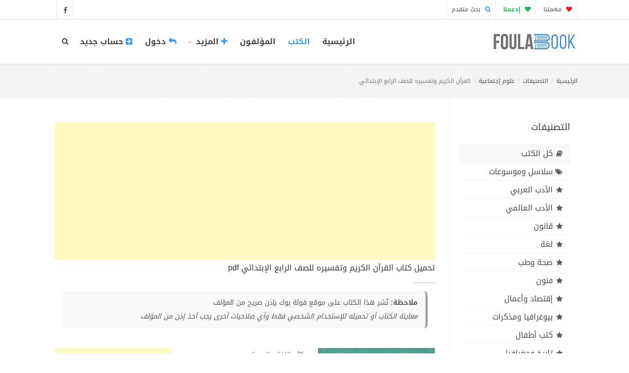

--- FILE ---
content_type: text/html; charset=UTF-8
request_url: https://foulabook.com/ar/book/%D9%83%D8%AA%D8%A7%D8%A8-%D8%A7%D9%84%D9%82%D8%B1%D8%A2%D9%86-%D8%A7%D9%84%D9%83%D8%B1%D9%8A%D9%85-%D9%88%D8%AA%D9%81%D8%B3%D9%8A%D8%B1%D9%87-%D9%84%D9%84%D8%B5%D9%81-%D8%A7%D9%84%D8%B1%D8%A7%D8%A8%D8%B9-%D8%A7%D9%84%D8%A5%D8%A8%D8%AA%D8%AF%D8%A7%D8%A6%D9%8A-pdf
body_size: 10995
content:
<!DOCTYPE html>
<html lang="ar">
<head>
    <meta charset="utf-8">
    <title>تحميل كتاب القرآن الكريم وتفسيره للصف الرابع الإبتدائي pdf تأليف مجموعة من المؤلفين - فولة بوك</title>
    <meta name="viewport" content="width=device-width, initial-scale=1.0">
    <meta name="keywords" content="فولة بوك, كتب إلكترونية, كتب عربية, كتب مترجمة, منصة القراءة القانونية, قراءة كتب, روايات عربية, كتب أدب, روايات رومانسية, كتب فكرية, كتب التنمية البشرية, كتب فلسفية, كتب أطفال, أدب عالمي مترجم, كتب مرخصة, مكتبة رقمية, ناشرين معتمدين">
    <meta name="description" content="فولة بوك | منصة القراءة القانونية: مكتبتك لقراءة ومراجعة آلاف الكتب العربية والمترجمة أونلاين. اكتشف الملخصات والإصدارات الجديدة. نلتزم بحقوق النشر ونوفر الكتب المرخصة والقانونية فقط.">
    
    <meta content='all' name='audience'/>
    <meta content='general' name='rating'/>
    <meta content='index,follow,all' name='robots'/>
    <meta name="robots" content="max-image-preview:large">
    <meta content='index, follow, ydir, odp, archive' name='slurp'/>
    <meta content='document' name='resource-type'/>
    <meta name="copyright" content="FoulaBook - مكتبة فولة بوك">
    <meta name="author" content="FoulaBook - مكتبة فولة بوك" />
    <meta name="application-name" content="كتب وروايات PDF - مكتبة فولة بوك">

    <meta property="og:title" content="تحميل كتاب القرآن الكريم وتفسيره للصف الرابع الإبتدائي تأليف مجموعة من المؤلفين pdf">
<meta property="og:description" content="تحميل كتاب القرآن الكريم وتفسيره للصف الرابع الإبتدائي pdf الكاتب مجموعة من المؤلفينتحميل كتاب القرآن الكريم وتفسيره للصف الرابع الإبتدائي PDF - مجموعة من المؤلفينهذا الكتاب من تأليف مجموعة من المؤلفين و حقوق الكتاب محفوظة لصاحبها">
<meta property="og:type" content="book">
<meta property="og:image" content="https://foulabook.com/storage/photo/79855.2022-11-02.1667426808.png">
<meta property="book:author" content="مجموعة من المؤلفين">
<meta property="book:tag" content="علوم إجتماعية">

    <meta name="twitter:title" content="تحميل كتاب القرآن الكريم وتفسيره للصف الرابع الإبتدائي تأليف مجموعة من المؤلفين pdf">
<meta name="twitter:description" content="تحميل كتاب القرآن الكريم وتفسيره للصف الرابع الإبتدائي pdf الكاتب مجموعة من المؤلفينتحميل كتاب القرآن الكريم وتفسيره للصف الرابع الإبتدائي PDF - مجموعة من المؤلفينهذا الكتاب من تأليف مجموعة من المؤلفين و حقوق الكتاب محفوظة لصاحبها">
<meta name="twitter:site" content="@FoulaBook">
    <meta http-equiv="X-UA-Compatible" content="IE=edge" />
    <link rel="shortcut icon" type="image/png" href="https://foulabook.com/asset_ar/img/favicon.png" />

    <!-- Web Fonts  -->
    <link href="https://fonts.googleapis.com/css?family=Open+Sans:300,400,500,600,700,800" rel="stylesheet" type="text/css">
    <link href="https://fonts.googleapis.com/css?family=Raleway:100,200,300,400,500,700,800,900" rel="stylesheet" type="text/css">
    <!-- smartbanner
    <meta name="google-play-app" content="app-id=com.foulabook.asidaoui.foulabook">
    <link rel="stylesheet" href="https://foulabook.com/smartbanner/jquery.smartbanner.css" type="text/css" media="screen"> -->
    <!-- ./smartbanner -->
    <meta name='ir-site-verification-token' value='-1178245868' />

    <link href="https://foulabook.com/asset_ar/css/bootstrap.min.css" rel="stylesheet" />
    <link href="https://foulabook.com/asset_ar/css/style-final.css" rel="stylesheet" />
    <link href="https://foulabook.com/asset_ar/css/font-awesome.min.css" rel="stylesheet" />
    <link href="https://foulabook.com/asset_ar/css/streamline-icon.css" rel="stylesheet" />
    <link href="https://foulabook.com/asset_ar/css/v-nav-menu.css" rel="stylesheet" />
    <link href="https://foulabook.com/asset_ar/css/v-portfolio.css" rel="stylesheet" />
    <link href="https://foulabook.com/asset_ar/css/v-blog-final.css" rel="stylesheet" />
    <link href="https://foulabook.com/asset_ar/css/v-animation.css" rel="stylesheet" />
    <link href="https://foulabook.com/asset_ar/css/v-bg-stylish.css" rel="stylesheet" />
    <link href="https://foulabook.com/asset_ar/css/v-shortcodes.css" rel="stylesheet" />
    <link href="https://foulabook.com/asset_ar/css/theme-responsive.css" rel="stylesheet" />
    <link href="https://foulabook.com/asset_ar/plugins/owl-carousel/owl.theme.css" rel="stylesheet" />
    <link href="https://foulabook.com/asset_ar/plugins/owl-carousel/owl.carousel.css" rel="stylesheet" />

    
    <link rel="stylesheet" href="https://foulabook.com/rating/dist/starrr.css">
    
    <!-- Current Page CSS -->
    <link href="https://foulabook.com/asset_ar/plugins/rs-plugin/css/settings.css" rel="stylesheet" />
    <link href="https://foulabook.com/asset_ar/plugins/rs-plugin/css/custom-captions.css" rel="stylesheet" />
    <link href="https://foulabook.com/vendor/comments/comments.css" rel="stylesheet">

    <!-- Custom CSS -->
    <link rel="stylesheet" href="https://foulabook.com/asset_ar/css/customization.css">
    
    <link rel="stylesheet" href="https://foulabook.com/asset_ar/css/disclaimer.css?v=1.1">
    <link rel="stylesheet" href="https://foulabook.com/css/toastr.min.css">
    <!-- captch -->
    <script src='https://www.google.com/recaptcha/api.js'></script>
    <script>
        function onSubmit(token) {
            document.getElementById("form-contact").submit();
        }
    </script>
   <meta name="p:domain_verify" content="5428d862a7195ba292bf4e6d277a0c63"/>
    <!-- AG-4 -->
    <!-- Google tag (gtag.js) -->
    <script async src="https://www.googletagmanager.com/gtag/js?id=G-H0B0F8T7E2"></script>
    <script>
        window.dataLayer = window.dataLayer || [];
        function gtag(){dataLayer.push(arguments);}
        gtag('js', new Date());

        gtag('config', 'G-H0B0F8T7E2');
    </script>
    <!-- ./Ads AG-4 -->
    <script async src="https://pagead2.googlesyndication.com/pagead/js/adsbygoogle.js?client=ca-pub-3171756961112635"
            crossorigin="anonymous"></script>
</head>
<body>

<!--Header-->
<div class="header-container">
    <!--Header Top -->
    <header class="header-top" dir="rtl">
        <div class="container">
            <div class="header-top-info">
                <ul>
                    <li><a href="https://foulabook.com/ar/our-mission"><i class="fa fa-heart active-like-donate"></i> مهمتنا </a></li>
                    <li><a href="https://foulabook.com/ar/donate" style="color:#1db954;"><b><i class="fa fa-heart"></i> إدعمنا </b></a></li>
                    <li><a href="https://foulabook.com/ar/search/result"><i class="fa fa-search active"></i> بحث متقدم </a></li>
                </ul>
            </div>

            <ul class="social-icons standard">
                <li class="facebook"><a href="https://www.facebook.com/FoulaBookPdf" target="_blank"><i class="fa fa-facebook"></i><i class="fa fa-facebook"></i></a></li>
            </ul>
        </div>
    </header>
    <!--End Header Top-->

    <header class="header fixed clearfix">
        <div class="container" dir="rtl">
            <!--Site Logo-->
            <div class="logo">
                <a href="https://foulabook.com">
                    <img alt="FoulaBook-فولة بوك!" src="https://foulabook.com/asset_ar/img/logo.png" data-logo-height="35">
                </a>
            </div>
            <!--End Site Logo-->
            <div class="navbar-collapse nav-main-collapse collapse">

                <!--Header Search-->
                <div class="search" id="headerSearch">
                    <a href="#" id="headerSearchOpen"><i class="fa fa-search"></i></a>
                    <div class="search-input" dir="rtl">
                        <form action="https://foulabook.com/ar/searching" method="post" id="SearchForm">
                            <input type="hidden" name="_token" value="gh6Bayo2KrP7sneCgqd4kIfBd3iLzbm0GBVsL7Ob" autocomplete="off">
                            <div class="input-group">
                                <input type="search" name="search" value="" class="form-control search" id="search" placeholder="أدخل إسم الكتاب أو الكاتب" required>
                                <span class="input-group-btn">
                                        <button class="btn btn-primary" type="submit"><i class="fa fa-search"></i></button>
                                </span>
                            </div>
                        </form>
                        <!-- Ads Search -->
                        <!-- <div class="gcse-searchbox-only"></div> -->
                        <!-- ./Ads Search -->
                        <span class="v-arrow-wrap"><span class="v-arrow-inner"></span></span>
                    </div>

                </div>
                <!--End Header Search-->

                <!--Main Menu-->
                <nav class="nav-main mega-menu">
                    <ul class="nav nav-pills nav-main" id="mainMenu">

                        <li class="">
                            <a class="" href="https://foulabook.com" style="font-size: 16px;font-weight: bold;font-family: 'Droid Arabic Kufi', sans-serif !important;">الرئيسية</a>
                        </li>
                        <li class="active" style="font-size: 16px;font-family: 'Droid Arabic Kufi', sans-serif !important;">
                            <a class="" href="https://foulabook.com/ar/books" style="font-size: 16px;font-weight: bold;font-family: 'Droid Arabic Kufi', sans-serif !important;">الكتب </a>
                        </li>
                        <li class="">
                            <a class="" href="https://foulabook.com/ar/authors" style="font-size: 16px;font-weight: bold;font-family: 'Droid Arabic Kufi', sans-serif !important;">المؤلفون</a>
                        </li>
                        
                        <li class="dropdown">
                            <a class="dropdown-toggle" href="#" style="font-size: 16px;font-weight: bold;font-family: 'Droid Arabic Kufi', sans-serif !important;"> <i class="fa fa-plus active"></i>   المزيد <i class="fa fa-caret-down"></i></a>
                            <ul class="dropdown-menu">
                                <li>
                                    <a class="" href="https://foulabook.com/ar/quotes" style="font-size: 16px;font-weight: bold;font-family: 'Droid Arabic Kufi', sans-serif !important;">إقتباسات</a>
                                </li>
                                <li>
                                    <a class="" href="https://foulabook.com/ar/categories" style="font-size: 16px;font-weight: bold;font-family: 'Droid Arabic Kufi', sans-serif !important;">القوائم</a>
                                </li>
                                <li>
                                    <a class="" href="https://foulabook.com/ar/tags" style="font-size: 16px;font-weight: bold;font-family: 'Droid Arabic Kufi', sans-serif !important;">سلاسل وموسوعات</a>
                                </li>
                                <li>
                                    <a class="" href="https://foulabook.com/ar/our-mission" style="font-size: 16px;font-weight: bold;font-family: 'Droid Arabic Kufi', sans-serif !important;">مهمتنا</a>
                                </li>
                                <li>
                                    <a class="" href="https://foulabook.com/ar/publish" style="font-size: 16px;font-weight: bold;font-family: 'Droid Arabic Kufi', sans-serif !important;">انشر معنا</a>
                                </li>
                                <li>
                                    <a class="" href="https://foulabook.com/ar/contact" style="font-size: 16px;font-weight: bold;font-family: 'Droid Arabic Kufi', sans-serif !important;">اتصل بنا</a>
                                </li>
                            </ul>
                        </li>

                                                                                    <li class="">
                                    <a href="https://foulabook.com/login" style="font-size: 16px;font-weight: bold;font-family: 'Droid Arabic Kufi', sans-serif !important;"> <i class="fa fa-reply active"></i> دخول</a>
                                </li>
                                <li class="">
                                    <a href="https://foulabook.com/register" style="font-size: 16px;font-weight: bold;font-family: 'Droid Arabic Kufi', sans-serif !important;"> <i class="fa fa-plus-square active"></i> حساب جديد</a>
                                </li>
                                                    
                    </ul>

                </nav>

                <!--End Main Menu-->
            </div>
            <button class="btn btn-responsive-nav btn-inverse" data-toggle="collapse" data-target=".nav-main-collapse">
                <i class="fa fa-bars"></i>
            </button>
        </div>

        <!--<span class="v-header-shadow"></span>-->

    </header>

</div>
<!--End Header-->
<!--End Header-->

<div id="container">
    
    
    <!-- Start BreadCrumb -->
    <div class="v-page-heading v-bg-stylish v-bg-stylish-v1">
        <div class="container">
            <div class="row">
                <div class="col-sm-12">
                    <ol class="breadcrumb" dir="rtl">
                        <li><a href="https://foulabook.com">الرئيسية</a></li>
                        <li><a href="https://foulabook.com/ar/books">التصنيفات</a></li>
                        <li><a href="https://foulabook.com/ar/books/علوم-إجتماعية">علوم إجتماعية</a></li>
                        <li class="active">القرآن الكريم وتفسيره للصف الرابع الإبتدائي</li>
                    </ol>
                </div>
            </div>
        </div>
    </div>
    <!-- End BreadCrumb -->
    <div class="v-page-wrap  has-right-sidebar has-one-sidebar">

        <div class="container">
            <div class="row">

                <!--Sidebar-->
                <!--Sidebar-->
<aside class="sidebar right-sidebar col-sm-3" dir="rtl">
    <section class="widget v-category-widget v-nav-menu-widget clearfix navbar-collapse collapse">
        <div class="widget-heading clearfix">
            <h4 class="v-heading v-li-v3"><span>التصنيفات </span></h4>
        </div>
        <ul class="list-group" id="lista">
            <li class="list-group-item v-li-v3 active"><a href="https://foulabook.com/ar/books" class=" selected"><i class="fa fa-book"></i>كل الكتب</a> </li>
            <li class="list-group-item v-li-v3"><a href="https://foulabook.com/ar/tags" class=""><i class="fa fa-tags"></i>سلاسل وموسوعات</a> </li>
                                        <li class="v-li-v3 list-group-item " id="catcurrent">
                    <a href="https://foulabook.com/ar/books/الأدب-العربي" id="link" class=" selected"><i class="fa fa-star"></i>الأدب العربي</a>
                </li>
                            <li class="v-li-v3 list-group-item " id="catcurrent">
                    <a href="https://foulabook.com/ar/books/الأدب-العالمي" id="link" class=" selected"><i class="fa fa-star"></i>الأدب العالمي</a>
                </li>
                            <li class="v-li-v3 list-group-item " id="catcurrent">
                    <a href="https://foulabook.com/ar/books/قانون" id="link" class=" selected"><i class="fa fa-star"></i>قانون</a>
                </li>
                            <li class="v-li-v3 list-group-item " id="catcurrent">
                    <a href="https://foulabook.com/ar/books/لغة" id="link" class=" selected"><i class="fa fa-star"></i>لغة</a>
                </li>
                            <li class="v-li-v3 list-group-item " id="catcurrent">
                    <a href="https://foulabook.com/ar/books/صحة-وطب" id="link" class=" selected"><i class="fa fa-star"></i>صحة وطب</a>
                </li>
                            <li class="v-li-v3 list-group-item " id="catcurrent">
                    <a href="https://foulabook.com/ar/books/فنون" id="link" class=" selected"><i class="fa fa-star"></i>فنون</a>
                </li>
                            <li class="v-li-v3 list-group-item " id="catcurrent">
                    <a href="https://foulabook.com/ar/books/إقتصاد-وأعمال" id="link" class=" selected"><i class="fa fa-star"></i>إقتصاد وأعمال</a>
                </li>
                            <li class="v-li-v3 list-group-item " id="catcurrent">
                    <a href="https://foulabook.com/ar/books/بيوغرافيا-ومذكرات" id="link" class=" selected"><i class="fa fa-star"></i>بيوغرافيا ومذكرات</a>
                </li>
                            <li class="v-li-v3 list-group-item " id="catcurrent">
                    <a href="https://foulabook.com/ar/books/كتب-أطفال" id="link" class=" selected"><i class="fa fa-star"></i>كتب أطفال</a>
                </li>
                            <li class="v-li-v3 list-group-item " id="catcurrent">
                    <a href="https://foulabook.com/ar/books/تاريخ-وجغرافيا" id="link" class=" selected"><i class="fa fa-star"></i>تاريخ وجغرافيا</a>
                </li>
                            <li class="v-li-v3 list-group-item " id="catcurrent">
                    <a href="https://foulabook.com/ar/books/غرائب-وأساطير" id="link" class=" selected"><i class="fa fa-star"></i>غرائب وأساطير</a>
                </li>
                            <li class="v-li-v3 list-group-item " id="catcurrent">
                    <a href="https://foulabook.com/ar/books/صحافة-وإعلام" id="link" class=" selected"><i class="fa fa-star"></i>صحافة وإعلام</a>
                </li>
                            <li class="v-li-v3 list-group-item " id="catcurrent">
                    <a href="https://foulabook.com/ar/books/المرأة-والعائلة" id="link" class=" selected"><i class="fa fa-star"></i>المرأة والعائلة</a>
                </li>
                            <li class="v-li-v3 list-group-item " id="catcurrent">
                    <a href="https://foulabook.com/ar/books/مراجع" id="link" class=" selected"><i class="fa fa-star"></i>مراجع</a>
                </li>
                            <li class="v-li-v3 list-group-item " id="catcurrent">
                    <a href="https://foulabook.com/ar/books/كتب-دينية" id="link" class=" selected"><i class="fa fa-star"></i>كتب دينية</a>
                </li>
                            <li class="v-li-v3 list-group-item " id="catcurrent">
                    <a href="https://foulabook.com/ar/books/علوم-إسلامية" id="link" class=" selected"><i class="fa fa-star"></i>علوم إسلامية</a>
                </li>
                            <li class="v-li-v3 list-group-item " id="catcurrent">
                    <a href="https://foulabook.com/ar/books/العلوم-والطبيعة" id="link" class=" selected"><i class="fa fa-star"></i>العلوم والطبيعة</a>
                </li>
                            <li class="v-li-v3 list-group-item " id="catcurrent">
                    <a href="https://foulabook.com/ar/books/كتب-سياسية" id="link" class=" selected"><i class="fa fa-star"></i>كتب سياسية</a>
                </li>
                            <li class="v-li-v3 list-group-item " id="catcurrent">
                    <a href="https://foulabook.com/ar/books/كتب-الفلسفة" id="link" class=" selected"><i class="fa fa-star"></i>كتب الفلسفة</a>
                </li>
                            <li class="v-li-v3 list-group-item " id="catcurrent">
                    <a href="https://foulabook.com/ar/books/علوم-إجتماعية" id="link" class=" selected"><i class="fa fa-star"></i>علوم إجتماعية</a>
                </li>
                            <li class="v-li-v3 list-group-item " id="catcurrent">
                    <a href="https://foulabook.com/ar/books/سفر-ورحلات" id="link" class=" selected"><i class="fa fa-star"></i>سفر ورحلات</a>
                </li>
                            <li class="v-li-v3 list-group-item " id="catcurrent">
                    <a href="https://foulabook.com/ar/books/علوم-عسكرية" id="link" class=" selected"><i class="fa fa-star"></i>علوم عسكرية</a>
                </li>
                            <li class="v-li-v3 list-group-item " id="catcurrent">
                    <a href="https://foulabook.com/ar/books/علم-النفس" id="link" class=" selected"><i class="fa fa-star"></i>علم النفس</a>
                </li>
                            <li class="v-li-v3 list-group-item " id="catcurrent">
                    <a href="https://foulabook.com/ar/books/كتب-التنمية-البشرية" id="link" class=" selected"><i class="fa fa-star"></i>كتب التنمية البشرية</a>
                </li>
                            <li class="v-li-v3 list-group-item " id="catcurrent">
                    <a href="https://foulabook.com/ar/books/كتب-منوعة" id="link" class=" selected"><i class="fa fa-star"></i>كتب منوعة</a>
                </li>
                            <li class="v-li-v3 list-group-item " id="catcurrent">
                    <a href="https://foulabook.com/ar/books/كتب-الخيال-العلم" id="link" class=" selected"><i class="fa fa-star"></i>كتب الخيال العلمي</a>
                </li>
                            <li class="v-li-v3 list-group-item " id="catcurrent">
                    <a href="https://foulabook.com/ar/books/علوم-الحيوان" id="link" class=" selected"><i class="fa fa-star"></i>علوم الحيوان</a>
                </li>
                            <li class="v-li-v3 list-group-item " id="catcurrent">
                    <a href="https://foulabook.com/ar/books/كتب-علوم-الهندسة" id="link" class=" selected"><i class="fa fa-star"></i>كتب علوم الهندسة</a>
                </li>
                            <li class="v-li-v3 list-group-item " id="catcurrent">
                    <a href="https://foulabook.com/ar/books/كتب-طرائف-ونوادر" id="link" class=" selected"><i class="fa fa-star"></i>كتب طرائف و نوادر</a>
                </li>
                            <li class="v-li-v3 list-group-item " id="catcurrent">
                    <a href="https://foulabook.com/ar/books/كتب-تعليمية" id="link" class=" selected"><i class="fa fa-star"></i>كتب تعليمية</a>
                </li>
                            <li class="v-li-v3 list-group-item " id="catcurrent">
                    <a href="https://foulabook.com/ar/books/طبخ-وطعام" id="link" class=" selected"><i class="fa fa-star"></i>طبخ وطعام</a>
                </li>
                            <li class="v-li-v3 list-group-item " id="catcurrent">
                    <a href="https://foulabook.com/ar/books/رياضة-وتسالي" id="link" class=" selected"><i class="fa fa-star"></i>رياضة وتسالي</a>
                </li>
                            <li class="v-li-v3 list-group-item " id="catcurrent">
                    <a href="https://foulabook.com/ar/books/قضايا-فكرية" id="link" class=" selected"><i class="fa fa-star"></i>قضايا فكرية</a>
                </li>
                                </ul>
        <div class="row">
        <div class="col-md-12 center">
           <!--include('pub.foula_responsive')-->
        </div>        
    </div>
    </section>
    <button class="btn btn-responsive-nav btn-inverse" data-toggle="collapse" data-target=".v-nav-menu-widget">
                <i class="fa fa-bars"></i>
            </button>
            <br>
            <!-- 49 - Bill-250x250 - 250x250 
            <a href="https://jamalon.cake.aclz.net/?a=3151&c=49&p=r&s1="><img src="http://da374355mwsoc.cloudfront.net/49/Bill-250x250.png" alt=""></a><img src="https://i.jamalon.cake.aclz.net/?a=3151&c=49&p=r&E=2IxwunaALlW152ypUmkf1A%3d%3d&s1=SUB_ID" width="1" height="1" border="0" />-->
</aside>
<!--End Sidebar-->                <!--End Sidebar-->

                <div class="col-sm-9 v-blog-wrap">
                    <div class="row">
                        <div class="col-sm-12">
                            <article class="portfolio-article" dir="rtl">
                                <div class="v-portfolio-item-content">
                                    <div class="row">
                                        <div class="col-md-12 center">
                                            <script async src="https://pagead2.googlesyndication.com/pagead/js/adsbygoogle.js?client=ca-pub-3171756961112635"
        crossorigin="anonymous"></script>
<!-- ads_respo_horizental -->
<ins class="adsbygoogle"
     style="display:block"
     data-ad-client="ca-pub-3171756961112635"
     data-ad-slot="3326268508"
     data-ad-format="auto"
     data-full-width-responsive="true"></ins>
<script>
    (adsbygoogle = window.adsbygoogle || []).push({});
</script>
                                        </div>
                                        <br>
                                        <section class="portfolio-detail-description">
                                            <div class="col-md-12">
                                                <div class="body-text">
                                                    <div class="v-heading-v3">
                                                                                                                <h1>تحميل كتاب القرآن الكريم وتفسيره للصف الرابع الإبتدائي pdf</h1>
                                                                                                                <div class="horizontal-break"></div>
                                                            
                                                                                                                            <div class="col-md-12 d-flex justify-content-center">
                                                                    <div class="disclaimer-box">
                                                                        <strong>ملاحظة:</strong> نُشر هذا الكتاب على موقع فولة بوك بإذن صريح من المؤلف<br>
                                                                                                                                                    <em class="disclaimer-subtext">معاينة الكتاب أو تحميله للإستخدام الشخصي فقط وأي صلاحيات أخرى يجب أخذ إذن من المؤلف</em>
                                                                                                                                            </div>
                                                                </div>
                                                            
                                                                                                                </div>
                                                </div>
                                            </div>
                                        </section>
                                        <div class="col-md-12 center">
                                            <br>
                                        </div>
                                        <div class="col-md-4">
                                            <figure class="media-wrap">
                                                <img src="https://foulabook.com/storage/photo/79855.2022-11-02.1667426808.png" alt="القرآن الكريم وتفسيره للصف الرابع الإبتدائي"/>
                                                
                                            </figure>

                                            <!-- Start emotions -->
                                            <div class="row">
                                                <div class="horizontal-break"></div>
                                                <div class="col-xs-6 like-info-wrap mark-as-likes text-center" data-src="21342" data-title="القرآن الكريم وتفسيره للصف الرابع الإبتدائي">
                                                                                                            <i class="fa fa-heart-o pointer custom active-like" aria-hidden="true" data-toggle="tooltip" title="إعجاب"  data-placement="bottom"></i>
                                                                                                        <span class="like-count" id="likes21342" >1</span>
                                                </div>

                                                <div class="col-xs-6 like-info-wrap mark-as-favourites text-center" data-src="21342" data-title="القرآن الكريم وتفسيره للصف الرابع الإبتدائي">
                                                                                                            <i class="fa fa-bookmark-o pointer custom active-favourite" aria-hidden="true" data-toggle="tooltip" title="أضف إلى المفضلة"  data-placement="bottom"></i>
                                                                                                        
                                                </div>
                                                <!-- <div class="col-xs-12">
                                                    <div class="horizontal-break"></div>
                                                </div> -->

                                            </div>
                                            <!-- End Emotions -->

                                            
                                        </div>
                                        <div class="col-md-4">
                                            <section class="article-body-wrap">
                                                <div class="portfolio-v-blog-item-info">
                                                    <ul class="v-list v-li-v1">
                                                        <li><i class='fa fa-language'></i> اللغة :
                                                            <a href="https://foulabook.com" style="color:#3799ef"> العربية</a>
                                                        </li>
                                                        <li><i class='fa fa-sitemap'></i> اﻟﺘﺼﻨﻴﻒ :
                                                            <a href="https://foulabook.com/ar/books/علوم-إجتماعية" style="color:#3799ef">علوم إجتماعية</a>
                                                        </li>
                                                                                                                    <li><i class='fa fa-tags'></i> الفئة :
                                                                <a href="https://foulabook.com/ar/books/التربية-والتعليم/علوم-إجتماعية" style="color:#3799ef">التربية والتعليم </a>
                                                            </li>
                                                        
                                                        <li><i class='fa fa-cog'></i> ردمك :  </li>
                                                        <li><i class='fa fa-th-large'></i> الحجم : 12.73 Mo</li>
                                                        <li><i class='fa fa-file-text'></i> عدد الصفحات : 114 </li>
                                                                                                                    <li><i class='fa fa-download'></i> عدد التحميلات : 2033 </li>
                                                                                                                                                                            <li><i class='fa fa-file'></i> نوع الملف : PDF </li>
                                                                                                                <li><i class='fa fa-user'></i> المؤلف :
                                                            <a href="https://foulabook.com/ar/author/مجموعة-من-المؤلفين" style="color:#3799ef">مجموعة من المؤلفين </a>
                                                        </li>
                                                        <!-- <li><i class='fa fa-star-o'></i> التقييم  :

                                                        </li> -->
                                                                                                                                                                        <li><i class='fa fa-tag'></i>
                                                            <a href="https://foulabook.com/ar/tag/وزارة-التربية-العراقية" style="color:#3799ef"> وزارة التربية العراقية</a>
                                                        </li>
                                                                                                                                                                    </ul>
                                                </div>
                                                                                                <div class="row">
                                                    <div class="col-md-12">
                                                        <a type="button" href="https://foulabook.com/book/downloading/167525405" class="btn v-btn v-btn-default btn-group btn-group-justified special-icon"><i class="fa fa-cloud-download"></i> تحميل </a>
                                                        <a type="button" href="https://foulabook.com/ar/read/كتاب-القرآن-الكريم-وتفسيره-للصف-الرابع-الإبتدائي-pdf" class="btn v-btn v-btn btn-group btn-group-justified special-icon v-emerald"><i class="fa fa-eye"></i>  قراءة </a>
                                                    </div>
                                                </div>
                                                                                            </section>
                                        </div>
                                        <div class="col-md-4 center">
                                            <script async src="https://pagead2.googlesyndication.com/pagead/js/adsbygoogle.js?client=ca-pub-3171756961112635"
        crossorigin="anonymous"></script>
<!-- ads_respo_vertical -->
<ins class="adsbygoogle"
     style="display:block"
     data-ad-client="ca-pub-3171756961112635"
     data-ad-slot="1108149332"
     data-ad-format="auto"
     data-full-width-responsive="true"></ins>
<script>
    (adsbygoogle = window.adsbygoogle || []).push({});
</script>
                                        </div>
                                                                            </div>
                                </div>
                            </article>
                        </div>
                    </div>

                    <article>
                        <div class="post-info clearfix">
                                <span class="vcard author">
                                    لمحة عن الكتاب
                                </span>
                            <div class="like-info">
                                
                            </div>
                        </div>

                        <section class="article-body-wrap">
                            <div class="body-text clearfix" dir="rtl">
                                <p>تحميل كتاب القرآن الكريم وتفسيره للصف الرابع الإبتدائي pdf الكاتب مجموعة من المؤلفين</p><p><b>تحميل كتاب القرآن الكريم وتفسيره للصف الرابع الإبتدائي PDF - مجموعة من المؤلفين</b></p><p>هذا الكتاب من تأليف مجموعة من المؤلفين و حقوق الكتاب محفوظة لصاحبها</p>
                            </div>

                            <div class="col-md-12 center">
                                <script async src="https://pagead2.googlesyndication.com/pagead/js/adsbygoogle.js?client=ca-pub-3171756961112635"
        crossorigin="anonymous"></script>
<ins class="adsbygoogle"
     style="display:block; text-align:center;"
     data-ad-layout="in-article"
     data-ad-format="fluid"
     data-ad-client="ca-pub-3171756961112635"
     data-ad-slot="4855822659"></ins>
<script>
    (adsbygoogle = window.adsbygoogle || []).push({});
</script>                            </div>
                        </section>
                        <div class="row" dir="rtl">
                            <div class="col-sm-12">
                                <div class="v-shadow-wrap text-center">
                                    <div class="v-tagline-box v-tagline-box-v1 v-box-shadow shadow-effect-2">
                                        <p class="v-lead" style="color: #a94442;">
                                            الملكية الفكرية محفوظة لمؤلف الكتاب المذكور.<br>
                                            في حالة وجود مشكلة بالكتاب الرجاء الإبلاغ من خلال أحد الروابط التالية:<br>
                                            <a href="#modal-report" role="button" data-toggle="modal" class="v-link">
                                                <i class="fa fa-flag"></i> بلّغ عن الكتاب
                                            </a> أو من خلال <a href="https://foulabook.com/ar/contact" class="v-link">التواصل معنا</a>
                                        </p>
                                    </div>
                                </div>
                            </div>
                        </div>

                        <div class="row">
                            <div class="col-md-12 center">
                                <br>
                            </div>
                        </div>

                                                <div class="related-wrap">

                            <h3 class="v-heading"><span><a href="https://foulabook.com/ar/author/مجموعة-من-المؤلفين">كتب أخرى  لـمجموعة من المؤلفين</a></span></h3>
                            <div class="row clearfix">
                                <ul class="related-items" dir="rtl">
                                                                                                        <li class="related-item col-sm-3 clearfix">
                                        <figure class="animated-overlay overlay-alt">
                                            <img src="https://foulabook.com/storage/photo/99617.2026-01-17.1768673689.png" alt="أسس التفكير الإنساني"/>
                                            <a href="https://foulabook.com/ar/book/كتاب-أسس-التفكير-الإنساني-pdf"></a>
                                            <figcaption>
                                                <div class="thumb-info thumb-info-v2">
                                                    <i class="fa fa-angle-right"></i>
                                                </div>
                                            </figcaption>
                                        </figure>
                                        <h5><a href="https://foulabook.com/ar/book/كتاب-أسس-التفكير-الإنساني-pdf" rel="bookmark">أسس التفكير الإنساني</a></h5>
                                        <!-- Action -->
                        <div class="row">
                            <div class="horizontal-break"></div>
                            <div class="col-xs-6 like-info-wrap mark-as-likes text-center" data-src="29292" data-title="أسس التفكير الإنساني">
                                                                    <i class="fa fa-heart-o pointer custom active-like" aria-hidden="true" data-toggle="tooltip" title="إعجاب"  data-placement="bottom"></i>
                                                                <span class="like-count" id="likes29292"  style="display:none" >0</span>
                            </div>

                            <div class="col-xs-6 like-info-wrap mark-as-favourites text-center" data-src="29292" data-title="أسس التفكير الإنساني">
                                                                    <i class="fa fa-bookmark-o pointer custom active-favourite" aria-hidden="true" data-toggle="tooltip" title="أضف إلى المفضلة"  data-placement="bottom"></i>
                                                                
                            </div>
                            <!-- <div class="col-xs-12">
                                <div class="horizontal-break"></div>
                            </div> -->
                        </div>
                        <!-- End Action -->
                                    </li>
                                                                        <li class="related-item col-sm-3 clearfix">
                                        <figure class="animated-overlay overlay-alt">
                                            <img src="https://foulabook.com/storage/photo/50104.2026-01-14.1768407708.png" alt="شظايا الرعب - مرايا الكوابيس المكسورة"/>
                                            <a href="https://foulabook.com/ar/book/كتاب-شظايا-الرعب-مرايا-الكوابيس-المكسورة-pdf"></a>
                                            <figcaption>
                                                <div class="thumb-info thumb-info-v2">
                                                    <i class="fa fa-angle-right"></i>
                                                </div>
                                            </figcaption>
                                        </figure>
                                        <h5><a href="https://foulabook.com/ar/book/كتاب-شظايا-الرعب-مرايا-الكوابيس-المكسورة-pdf" rel="bookmark">شظايا الرعب - مرايا الكوابيس المكسورة</a></h5>
                                        <!-- Action -->
                        <div class="row">
                            <div class="horizontal-break"></div>
                            <div class="col-xs-6 like-info-wrap mark-as-likes text-center" data-src="29265" data-title="شظايا الرعب - مرايا الكوابيس المكسورة">
                                                                    <i class="fa fa-heart-o pointer custom active-like" aria-hidden="true" data-toggle="tooltip" title="إعجاب"  data-placement="bottom"></i>
                                                                <span class="like-count" id="likes29265"  style="display:none" >0</span>
                            </div>

                            <div class="col-xs-6 like-info-wrap mark-as-favourites text-center" data-src="29265" data-title="شظايا الرعب - مرايا الكوابيس المكسورة">
                                                                    <i class="fa fa-bookmark-o pointer custom active-favourite" aria-hidden="true" data-toggle="tooltip" title="أضف إلى المفضلة"  data-placement="bottom"></i>
                                                                
                            </div>
                            <!-- <div class="col-xs-12">
                                <div class="horizontal-break"></div>
                            </div> -->
                        </div>
                        <!-- End Action -->
                                    </li>
                                                                        <li class="related-item col-sm-3 clearfix">
                                        <figure class="animated-overlay overlay-alt">
                                            <img src="https://foulabook.com/storage/photo/64414.2026-01-14.1768353326.jpg" alt="دفنوا قلبي معك"/>
                                            <a href="https://foulabook.com/ar/book/كتاب-دفنوا-قلبي-معك-pdf"></a>
                                            <figcaption>
                                                <div class="thumb-info thumb-info-v2">
                                                    <i class="fa fa-angle-right"></i>
                                                </div>
                                            </figcaption>
                                        </figure>
                                        <h5><a href="https://foulabook.com/ar/book/كتاب-دفنوا-قلبي-معك-pdf" rel="bookmark">دفنوا قلبي معك</a></h5>
                                        <!-- Action -->
                        <div class="row">
                            <div class="horizontal-break"></div>
                            <div class="col-xs-6 like-info-wrap mark-as-likes text-center" data-src="29259" data-title="دفنوا قلبي معك">
                                                                    <i class="fa fa-heart-o pointer custom active-like" aria-hidden="true" data-toggle="tooltip" title="إعجاب"  data-placement="bottom"></i>
                                                                <span class="like-count" id="likes29259"  style="display:none" >0</span>
                            </div>

                            <div class="col-xs-6 like-info-wrap mark-as-favourites text-center" data-src="29259" data-title="دفنوا قلبي معك">
                                                                    <i class="fa fa-bookmark-o pointer custom active-favourite" aria-hidden="true" data-toggle="tooltip" title="أضف إلى المفضلة"  data-placement="bottom"></i>
                                                                
                            </div>
                            <!-- <div class="col-xs-12">
                                <div class="horizontal-break"></div>
                            </div> -->
                        </div>
                        <!-- End Action -->
                                    </li>
                                                                        <li class="related-item col-sm-3 clearfix">
                                        <figure class="animated-overlay overlay-alt">
                                            <img src="https://foulabook.com/storage/photo/18720.2026-01-14.1768350848.jpg" alt="حروف تعانق السماء"/>
                                            <a href="https://foulabook.com/ar/book/كتاب-حروف-تعانق-السماء-pdf"></a>
                                            <figcaption>
                                                <div class="thumb-info thumb-info-v2">
                                                    <i class="fa fa-angle-right"></i>
                                                </div>
                                            </figcaption>
                                        </figure>
                                        <h5><a href="https://foulabook.com/ar/book/كتاب-حروف-تعانق-السماء-pdf" rel="bookmark">حروف تعانق السماء</a></h5>
                                        <!-- Action -->
                        <div class="row">
                            <div class="horizontal-break"></div>
                            <div class="col-xs-6 like-info-wrap mark-as-likes text-center" data-src="29252" data-title="حروف تعانق السماء">
                                                                    <i class="fa fa-heart-o pointer custom active-like" aria-hidden="true" data-toggle="tooltip" title="إعجاب"  data-placement="bottom"></i>
                                                                <span class="like-count" id="likes29252"  style="display:none" >0</span>
                            </div>

                            <div class="col-xs-6 like-info-wrap mark-as-favourites text-center" data-src="29252" data-title="حروف تعانق السماء">
                                                                    <i class="fa fa-bookmark-o pointer custom active-favourite" aria-hidden="true" data-toggle="tooltip" title="أضف إلى المفضلة"  data-placement="bottom"></i>
                                                                
                            </div>
                            <!-- <div class="col-xs-12">
                                <div class="horizontal-break"></div>
                            </div> -->
                        </div>
                        <!-- End Action -->
                                    </li>
                                                                                                        </ul>
                            </div>
                        </div>
                                                                        <div class="related-wrap">
                            <h3 class="v-heading"><span>كتب ذات صلة</span></h3>
                            <div class="row clearfix">
                                <ul class="related-items" dir="rtl">
                                                                                                            <li class="related-item col-sm-3 clearfix">
                                        <figure class="animated-overlay overlay-alt">
                                            <img src="https://foulabook.com/storage/photo/22908.2018-10-05.1538769972.jpg" alt="ولادة الحركات"/>
                                            <a href="https://foulabook.com/ar/book/ولادة-الحركات-pdf"></a>
                                            <figcaption>
                                                <div class="thumb-info thumb-info-v2">
                                                    <i class="fa fa-angle-right"></i>
                                                </div>
                                            </figcaption>
                                        </figure>
                                        <h5><a href="https://foulabook.com/ar/book/ولادة-الحركات-pdf" rel="bookmark">ولادة الحركات</a></h5>
                                        <!-- Action -->
                        <div class="row">
                            <div class="horizontal-break"></div>
                            <div class="col-xs-6 like-info-wrap mark-as-likes text-center" data-src="1787" data-title="ولادة الحركات">
                                                                    <i class="fa fa-heart-o pointer custom active-like" aria-hidden="true" data-toggle="tooltip" title="إعجاب"  data-placement="bottom"></i>
                                                                <span class="like-count" id="likes1787"  style="display:none" >0</span>
                            </div>

                            <div class="col-xs-6 like-info-wrap mark-as-favourites text-center" data-src="1787" data-title="ولادة الحركات">
                                                                    <i class="fa fa-bookmark-o pointer custom active-favourite" aria-hidden="true" data-toggle="tooltip" title="أضف إلى المفضلة"  data-placement="bottom"></i>
                                                                
                            </div>
                            <!-- <div class="col-xs-12">
                                <div class="horizontal-break"></div>
                            </div> -->
                        </div>
                        <!-- End Action -->
                                    </li>
                                                                        <li class="related-item col-sm-3 clearfix">
                                        <figure class="animated-overlay overlay-alt">
                                            <img src="https://foulabook.com/storage/photo/13133.2018-03-06.1520370292.jpg" alt="عاشق"/>
                                            <a href="https://foulabook.com/ar/book/عاشق-pdf"></a>
                                            <figcaption>
                                                <div class="thumb-info thumb-info-v2">
                                                    <i class="fa fa-angle-right"></i>
                                                </div>
                                            </figcaption>
                                        </figure>
                                        <h5><a href="https://foulabook.com/ar/book/عاشق-pdf" rel="bookmark">عاشق</a></h5>
                                        <!-- Action -->
                        <div class="row">
                            <div class="horizontal-break"></div>
                            <div class="col-xs-6 like-info-wrap mark-as-likes text-center" data-src="556" data-title="عاشق">
                                                                    <i class="fa fa-heart-o pointer custom active-like" aria-hidden="true" data-toggle="tooltip" title="إعجاب"  data-placement="bottom"></i>
                                                                <span class="like-count" id="likes556" >1</span>
                            </div>

                            <div class="col-xs-6 like-info-wrap mark-as-favourites text-center" data-src="556" data-title="عاشق">
                                                                    <i class="fa fa-bookmark-o pointer custom active-favourite" aria-hidden="true" data-toggle="tooltip" title="أضف إلى المفضلة"  data-placement="bottom"></i>
                                                                
                            </div>
                            <!-- <div class="col-xs-12">
                                <div class="horizontal-break"></div>
                            </div> -->
                        </div>
                        <!-- End Action -->
                                    </li>
                                                                        <li class="related-item col-sm-3 clearfix">
                                        <figure class="animated-overlay overlay-alt">
                                            <img src="https://foulabook.com/storage/photo/37839.2018-10-05.1538738367.jpg" alt="المشروع الحضاري"/>
                                            <a href="https://foulabook.com/ar/book/المشروع-الحضاري-pdf"></a>
                                            <figcaption>
                                                <div class="thumb-info thumb-info-v2">
                                                    <i class="fa fa-angle-right"></i>
                                                </div>
                                            </figcaption>
                                        </figure>
                                        <h5><a href="https://foulabook.com/ar/book/المشروع-الحضاري-pdf" rel="bookmark">المشروع الحضاري</a></h5>
                                        <!-- Action -->
                        <div class="row">
                            <div class="horizontal-break"></div>
                            <div class="col-xs-6 like-info-wrap mark-as-likes text-center" data-src="1745" data-title="المشروع الحضاري">
                                                                    <i class="fa fa-heart-o pointer custom active-like" aria-hidden="true" data-toggle="tooltip" title="إعجاب"  data-placement="bottom"></i>
                                                                <span class="like-count" id="likes1745" >1</span>
                            </div>

                            <div class="col-xs-6 like-info-wrap mark-as-favourites text-center" data-src="1745" data-title="المشروع الحضاري">
                                                                    <i class="fa fa-bookmark-o pointer custom active-favourite" aria-hidden="true" data-toggle="tooltip" title="أضف إلى المفضلة"  data-placement="bottom"></i>
                                                                
                            </div>
                            <!-- <div class="col-xs-12">
                                <div class="horizontal-break"></div>
                            </div> -->
                        </div>
                        <!-- End Action -->
                                    </li>
                                                                        <li class="related-item col-sm-3 clearfix">
                                        <figure class="animated-overlay overlay-alt">
                                            <img src="https://foulabook.com/storage/photo/38789.2018-10-05.1538739206.jpg" alt="المتحدث الجيد"/>
                                            <a href="https://foulabook.com/ar/book/المتحدث-الجيد-pdf"></a>
                                            <figcaption>
                                                <div class="thumb-info thumb-info-v2">
                                                    <i class="fa fa-angle-right"></i>
                                                </div>
                                            </figcaption>
                                        </figure>
                                        <h5><a href="https://foulabook.com/ar/book/المتحدث-الجيد-pdf" rel="bookmark">المتحدث الجيد</a></h5>
                                        <!-- Action -->
                        <div class="row">
                            <div class="horizontal-break"></div>
                            <div class="col-xs-6 like-info-wrap mark-as-likes text-center" data-src="1756" data-title="المتحدث الجيد">
                                                                    <i class="fa fa-heart-o pointer custom active-like" aria-hidden="true" data-toggle="tooltip" title="إعجاب"  data-placement="bottom"></i>
                                                                <span class="like-count" id="likes1756" >2</span>
                            </div>

                            <div class="col-xs-6 like-info-wrap mark-as-favourites text-center" data-src="1756" data-title="المتحدث الجيد">
                                                                    <i class="fa fa-bookmark-o pointer custom active-favourite" aria-hidden="true" data-toggle="tooltip" title="أضف إلى المفضلة"  data-placement="bottom"></i>
                                                                
                            </div>
                            <!-- <div class="col-xs-12">
                                <div class="horizontal-break"></div>
                            </div> -->
                        </div>
                        <!-- End Action -->
                                    </li>
                                                                                                        </ul>
                            </div>
                            <br>
                            <div class="row">
                                <div class="col-md-12 center">
                                    <script async src="https://pagead2.googlesyndication.com/pagead/js/adsbygoogle.js?client=ca-pub-3171756961112635"
        crossorigin="anonymous"></script>
<!-- ads_respo_horizental -->
<ins class="adsbygoogle"
     style="display:block"
     data-ad-client="ca-pub-3171756961112635"
     data-ad-slot="3326268508"
     data-ad-format="auto"
     data-full-width-responsive="true"></ins>
<script>
    (adsbygoogle = window.adsbygoogle || []).push({});
</script>
                                </div>
                            </div>
                        </div>
                                            </article>
                    <div class="row">
                    
                    </div>
                    <!--Modal Windows-->

                    <!-- Report Modal -->
                    <div id="modal-report" class="modal fade" tabindex="-1" role="dialog" aria-labelledby="reportBookLabel" aria-hidden="true" dir="rtl">
                        <div class="modal-dialog">
                            <div class="modal-content">

                                <form id="reportForm">
                                    <input type="hidden" name="_token" value="gh6Bayo2KrP7sneCgqd4kIfBd3iLzbm0GBVsL7Ob" autocomplete="off">
                                    <input type="hidden" name="book_id" value="21342">
                                    <div class="modal-header">
                                        <button type="button" class="close" data-dismiss="modal" aria-label="Close">
                                            <span aria-hidden="true"><i class="fa fa-times"></i></span>
                                        </button>
                                        <h5 class="modal-title" id="reportBookLabel">بلّغ عن هذا الكتاب</h5>
                                    </div>
                                    <div class="modal-body">
                                        <div class="form-group">
                                            <label for="reason">نوع البلاغ</label>
                                            <select class="form-control" name="reason" id="reason" required>
                                                <option value="">-- اختر البلاغ --</option>
                                                <option value="حقوق النشر">الكتاب مخالف لحقوق النشر</option>
                                                <option value="الرابط لا يعمل">رابط التحميل لا يعمل</option>
                                                <option value="خطأ في الكاتب">خطأ في اسم الكاتب</option>
                                                <option value="خطأ في التصنيف">خطأ في تصنيف الكتاب</option>
                                                <option value="خطأ في الوصف">خطأ في وصف الكتاب</option>
                                                <option value="أخرى">أخرى</option>
                                            </select>
                                        </div>

                                        <div class="form-group">
                                            <label for="details">تفاصيل إضافية</label>
                                            <textarea class="form-control" name="details" id="details" rows="3" placeholder="أدخل تفاصيل إضافية" required></textarea>
                                        </div>

                                    </div>

                                    <div class="modal-footer">
                                        <button type="button" class="btn btn-secondary" data-dismiss="modal">إغلاق</button>
                                        <button type="submit" class="btn btn-danger">إرسال البلاغ</button>
                                    </div>
                                </form>

                            </div>
                        </div>
                    </div>
                    <!--End Report Modal -->
                </div>

            </div>
        </div>
    </div>

    <!-- MESSAGE BOX-->
    <!-- include('arabic.layouts.logout')-->
    <!-- END MESSAGE BOX-->
    <!--Footer-Wrap-->
    <div class="v-call-to-action v-bg-stylish v-bg-stylish-v4">
    <div class="v-call-to-action-wrap clearfix">
        <div class="container">
            <div class="row text-center">
                <div class="col-sm-12">
                    <div class="v-call-to-action-inner">
                        <p>حقوق الكتب المنشورة عبر مكتبة فولة بوك محفوظة للمؤلفين ودور النشر<br>
                            لا يتم نشر أي كتاب دون موافقة صريحة من المؤلف أو الجهة المالكة للحقوق<br>
                            إذا تم نشر كتابك دون علمك أو بدون إذنك، يرجى الإبلاغ لإيقاف عرض الكتاب<br>
                            بمراسلتنا مباشرة من <a href="https://foulabook.com/ar/contact" class="v-link">هنــــــا</a>
                        </p>
                    </div>
                </div>
            </div>
        </div>
    </div>
</div>
<div class="footer-wrap" id="footer" dir="rtl">
    <footer>
                <div class="container">
                    <div class="row">
                        <div class="col-sm-3">
                            <section class="widget">
                                <img alt="FoulaBook" src="https://foulabook.com/asset_ar/img/logo_negative.png" style="margin-bottom: 20px;">
                                <p class="v-li-v1">اشترك بالقائمة البريدية لموقعنا وتوصل بجديد الكتب التي يتم طرحها مباشرة على بريدك الإلكتروني</p>
                                                                                                                                <form action="https://foulabook.com/subscribe" method="POST" id="newsletterForm">
                                    <input type="hidden" name="_token" value="gh6Bayo2KrP7sneCgqd4kIfBd3iLzbm0GBVsL7Ob" autocomplete="off">                                    <div class="input-group">
                                        <input class="form-control search" placeholder="ادخل بريدك الالكتروني" name="email" id="newsletterEmail" type="email" required>
                                        <span class="input-group-btn">
                                            <button class="btn btn-default" type="submit">اشتراك</button>
                                        </span>

                                    </div>
                                </form>
                            </section>

                        </div>
                        <!-- للدعم على Paypal-->
                        <div class="col-sm-3">
                             <section class="widget v-recent-entry-widget">
                                
                                 <ul class="v-li-v1">
                                     <li>
                                         <a href="https://foulabook.com/ar/contact"> <i class="fa fa-link"></i> اتصل بنا  </a>
                                     </li>
                                     <li>
                                         <a href="https://foulabook.com/ar/publish"> <i class="fa fa-upload"></i> انشر معنا  </a>
                                     </li>
                                     <li>
                                         <a href="https://foulabook.com/ar/donate"> <i class="fa fa-credit-card"></i> إدعمنا  </a>
                                     </li>
                                     <li>
                                         <a href="/cdn-cgi/l/email-protection#ed8e8283998c8e99ad8b8298818c8f828286c38e8280"><i class="fa fa-envelope-o"></i> <span class="__cf_email__" data-cfemail="87e4e8e9f3e6e4f3c7e1e8f2ebe6e5e8e8eca9e4e8ea">[email&#160;protected]</span></a>
                                     </li>
                                 </ul>
                            </section>
                            <section class="widget">
                                <div class="widget-heading">
                                    <h4> حمّل تطبيقنا على الاندرويد  </h4>
                                    <div class="horizontal-break"></div>
                                </div>
                                <a href="https://play.google.com/store/apps/details?id=com.foulabook.asidaoui.foulabook" target="_blank">
                                    <img alt="FoulaBook" src="https://foulabook.com/patreon/g_play.png"></a>
                            </section>
                        </div>
                        <div class="col-sm-3">
                            <section class="widget">
                                <div class="widget-heading">
                                    <h4>صفحتنا على الفايسبوك</h4>
                                    <div class="horizontal-break"></div>
                                </div>
                               <div class="fb-page" data-href="https://www.facebook.com/FoulaBookPdf/" data-tabs="timeline" data-height="70" data-small-header="false" data-adapt-container-width="true" data-hide-cover="false" data-show-facepile="true"><blockquote cite="https://www.facebook.com/FoulaBook1/" class="fb-xfbml-parse-ignore"><a href="https://www.facebook.com/FoulaBook1/">‎FoulaBook - فولة بوك‎</a></blockquote></div>
                            </section>
                        </div>
                        <div class="col-sm-3">
                            <section class="widget v-recent-entry-widget">
                                <div class="widget-heading">
                                    <h4>روابط مفيدة</h4>
                                    <div class="horizontal-break"></div>
                                </div>
                                <ul class="v-li-v1">
                                    <li>
                                        <a href="https://foulabook.com/ar/our-mission">مهمتنا</a>
                                    </li>
                                    <li>
                                        <a href="https://foulabook.com/ar/about">من نحن</a>
                                    </li><li>
                                        <a href="https://foulabook.com/ar/dmca">DMCA</a>
                                    </li>
                                    <li>
                                        <a href="https://foulabook.com/ar/copyrights">حقوق الملكية الفكرية</a>
                                    </li>
                                    <li>
                                        <a href="https://foulabook.com/ar/privacy">سياسة الخصوصية</a>
                                    </li>
                                    <li>
                                        <a href="https://foulabook.com/ar/terms">شروط الإستخدام</a>
                                    </li>
                                    <li>
                                        <a href="https://foulabook.com/ar/categories">فهرس الكتب</a>
                                    </li>
                                </ul>
                            </section>
                        </div>
                    </div>
                </div>
            </footer>
    <div class="copyright">
        <div class="container">
            <p dir="rtl" class="v-li-v1">  ... اذا رأيت كتاب له حقوق ملكية فضلاً أبلغنا فوراً   </p>
            <p class="v-li-v1"> 2026 © جميع الحقوق محفوظة </p>
            <ul class="social-icons std-menu pull-left">
                        <li><a href="https://twitter.com/FoulaBook" target="_blank" data-placement="top" rel="tooltip" title="" data-original-title="Twitter"><i class="fa fa-twitter"></i></a></li>
                        <li><a href="https://www.facebook.com/FoulaBookPdf" target="_blank" data-placement="top" rel="tooltip" title="" data-original-title="Facebook"><i class="fa fa-facebook"></i></a></li>
                    </ul>
        </div>
    </div>
</div>
    <!--End Footer-Wrap-->
</div>
<!--// BACK TO TOP //-->
<div id="back-to-top" class="animate-top"><i class="fa fa-angle-up"></i></div>
<!-- Libs -->
<script data-cfasync="false" src="/cdn-cgi/scripts/5c5dd728/cloudflare-static/email-decode.min.js"></script><script src="https://foulabook.com/asset_ar/js/jquery.min.js"></script>
<script src="https://foulabook.com/asset_ar/js/bootstrap.min.js"></script>
<script src="https://foulabook.com/asset_ar/js/jquery.flexslider-min.js"></script>
<script src="https://foulabook.com/asset_ar/js/jquery.easing.js"></script>
<script src="https://foulabook.com/asset_ar/js/jquery.fitvids.js"></script>
<script src="https://foulabook.com/asset_ar/js/jquery.carouFredSel.min.js"></script>
<script src="https://foulabook.com/asset_ar/js/jquery.validate.js"></script>
<script src="https://foulabook.com/asset_ar/js/theme-plugins.js"></script>
<script src="https://foulabook.com/asset_ar/js/jquery.isotope.min.js"></script>
<script src="https://foulabook.com/asset_ar/js/imagesloaded.js"></script>
<script src="https://foulabook.com/asset_ar/js/view.min9df2.js?auto"></script>

<script src="https://foulabook.com/asset_ar/plugins/rs-plugin/js/jquery.themepunch.tools.min.js"></script>
<script src="https://foulabook.com/asset_ar/plugins/rs-plugin/js/jquery.themepunch.revolution.min.js"></script>

<script src="https://foulabook.com/asset_ar/js/theme-core.js"></script>
<script src="https://foulabook.com/asset_ar/js/bootstrap-datepicker.js"></script>
<script src="https://foulabook.com/asset_ar/js/theme-form-element.js"></script>
<script src="https://foulabook.com/js/toastr.min.js"></script>
<script src="https://foulabook.com/js/showmoreless.js"></script>
<script type="text/javascript" src="https://foulabook.com/vendor/jsvalidation/js/jsvalidation.js"></script>
    <script>
        document.addEventListener('DOMContentLoaded', function () {
            const form = document.getElementById('reportForm');

            form.addEventListener('submit', function (e) {
                e.preventDefault();

                const formData = new FormData(form);

                fetch("https://foulabook.com/report", {
                    method: "POST",
                    headers: {
                        "X-CSRF-TOKEN": document.querySelector('input[name="_token"]').value,
                        "Accept": "application/json"
                    },
                    body: formData
                })
                    .then(response => {
                        if (!response.ok) throw response;
                        return response.json();
                    })
                    .then(data => {
                        form.reset();
                        toastr.success('تم إرسال البلاغ بنجاح. شكراً لمساهمتك 🙏');
                        setTimeout(() => $('#modal-report').modal('hide'), 2000);
                    })
                    .catch(async (errorResponse) => {
                        if (errorResponse.status === 422) {
                            const errors = await errorResponse.json();
                            if (errors.errors) {
                                Object.values(errors.errors).forEach(msgs => {
                                    msgs.forEach(msg => toastr.error(msg));
                                });
                            }
                        } else {
                            toastr.error('حدث خطأ غير متوقع.');
                        }
                    });
            });
        });
    </script>

<div id="fb-root"></div>
<script>(function(d, s, id) {
        var js, fjs = d.getElementsByTagName(s)[0];
        if (d.getElementById(id)) return;
        js = d.createElement(s); js.id = id;
        js.src = 'https://connect.facebook.net/fr_FR/sdk.js#xfbml=1&version=v3.1&appId=601243916880044&autoLogAppEvents=1';
        fjs.parentNode.insertBefore(js, fjs);
    }(document, 'script', 'facebook-jssdk'));
$(document).ready(function(){
  $('[data-toggle="tooltip"]').tooltip();
});
</script>

<!-- smartbanner
<script src="https://foulabook.com/smartbanner/jquery.smartbanner.js"></script>
<script type="text/javascript">
      $.smartbanner();
</script>-->
<!-- smartbanner -->
<script src="https://foulabook.com/js/sweetalert2@at8.js"></script>
<script src="https://foulabook.com/js/like.js"></script>
<script src="https://foulabook.com/js/favourite.js"></script>
<script>
    var token = 'gh6Bayo2KrP7sneCgqd4kIfBd3iLzbm0GBVsL7Ob';
    var urlLike = 'https://foulabook.com/book/like';
    var urlFavourite = 'https://foulabook.com/book/favourite';
</script>

<script defer src="https://static.cloudflareinsights.com/beacon.min.js/vcd15cbe7772f49c399c6a5babf22c1241717689176015" integrity="sha512-ZpsOmlRQV6y907TI0dKBHq9Md29nnaEIPlkf84rnaERnq6zvWvPUqr2ft8M1aS28oN72PdrCzSjY4U6VaAw1EQ==" data-cf-beacon='{"version":"2024.11.0","token":"de42d63daf05447b9f560dee6be2e17d","r":1,"server_timing":{"name":{"cfCacheStatus":true,"cfEdge":true,"cfExtPri":true,"cfL4":true,"cfOrigin":true,"cfSpeedBrain":true},"location_startswith":null}}' crossorigin="anonymous"></script>
</body>

</html>


--- FILE ---
content_type: text/html; charset=UTF-8
request_url: https://foulabook.com/vendor/jsvalidation/js/jsvalidation.js
body_size: 6108
content:
<!DOCTYPE html>
<html lang="ar">
<head>
    <meta charset="utf-8">
    <title>الصفحة غير موجودة 404 - فولة بوك</title>
    <meta name="viewport" content="width=device-width, initial-scale=1.0">
    <meta name="keywords" content="كتب, كتاب, روايات, قصص, ثقافة, علم, تحميل, دانولود, تحميل كتب, تحميل كتب مجانية, ادب عالمى مترجم, كتب دينية, كتب أطفال, book, books, download, books download, books sharing" />
    <meta name="description" content="فولة بوك هي مكتبة رقمية للكتب والروايات الإلكترونية العربية والعالمية تحتوي آلاف الكتب والروايات في جميع المجالات بصيغة بي دي اف. وتتيح للمؤلفين نشر الكتب على الإنترنت و تعتبر دار نشر إلكترونية.">
    <meta content='all' name='audience'/>
    <meta content='general' name='rating'/>
    <meta content='index,follow,all' name='robots'/>
    <meta name="robots" content="max-image-preview:large">
    <meta content='index, follow, ydir, odp, archive' name='slurp'/>
    <meta content='document' name='resource-type'/>
    <meta name="copyright" content="FoulaBook - مكتبة فولة بوك">
    <meta name="author" content="FoulaBook - مكتبة فولة بوك" />
    <meta name="application-name" content="تحميل كتب وروايات PDF - مكتبة فولة بوك">

    <meta property="og:title" content="انشر معنا - فولة بوك">
    <meta property="og:description" content="فولة بوك هي مكتبة رقمية للكتب والروايات الإلكترونية العربية والعالمية تحتوي آلاف الكتب والروايات في جميع المجالات بصيغة بي دي اف. وتتيح للمؤلفين نشر الكتب على الإنترنت و تعتبر دار نشر إلكترونية.">
    <meta property="og:type" content="books.book">
    <meta property="og:image" content="https://foulabook.com/images/foulabook.jpg">

    <meta name="twitter:title" content="انشر معنا - فولة بوك">
    <meta name="twitter:description" content="فولة بوك هي مكتبة رقمية للكتب والروايات الإلكترونية العربية والعالمية تحتوي آلاف الكتب والروايات في جميع المجالات بصيغة بي دي اف. وتتيح للمؤلفين نشر الكتب على الإنترنت و تعتبر دار نشر إلكترونية.">
    <meta name="twitter:site" content="@FoulaBook">

    <meta http-equiv="X-UA-Compatible" content="IE=edge" />
    <link rel="shortcut icon" type="image/png" href="https://foulabook.com/asset_ar/img/favicon.png" />

    <!-- Web Fonts  -->
    <link href="https://fonts.googleapis.com/css?family=Open+Sans:300,400,500,600,700,800" rel="stylesheet" type="text/css">
    <link href="https://fonts.googleapis.com/css?family=Raleway:100,200,300,400,500,700,800,900" rel="stylesheet" type="text/css">
    <!-- smartbanner
    <meta name="google-play-app" content="app-id=com.foulabook.asidaoui.foulabook">
    <link rel="stylesheet" href="https://foulabook.com/smartbanner/jquery.smartbanner.css" type="text/css" media="screen"> -->
    <!-- ./smartbanner -->
    <meta name='ir-site-verification-token' value='-1178245868' />

    <link href="https://foulabook.com/asset_ar/css/bootstrap.min.css" rel="stylesheet" />
    <link href="https://foulabook.com/asset_ar/css/style-final.css" rel="stylesheet" />
    <link href="https://foulabook.com/asset_ar/css/font-awesome.min.css" rel="stylesheet" />
    <link href="https://foulabook.com/asset_ar/css/streamline-icon.css" rel="stylesheet" />
    <link href="https://foulabook.com/asset_ar/css/v-nav-menu.css" rel="stylesheet" />
    <link href="https://foulabook.com/asset_ar/css/v-portfolio.css" rel="stylesheet" />
    <link href="https://foulabook.com/asset_ar/css/v-blog-final.css" rel="stylesheet" />
    <link href="https://foulabook.com/asset_ar/css/v-animation.css" rel="stylesheet" />
    <link href="https://foulabook.com/asset_ar/css/v-bg-stylish.css" rel="stylesheet" />
    <link href="https://foulabook.com/asset_ar/css/v-shortcodes.css" rel="stylesheet" />
    <link href="https://foulabook.com/asset_ar/css/theme-responsive.css" rel="stylesheet" />
    <link href="https://foulabook.com/asset_ar/plugins/owl-carousel/owl.theme.css" rel="stylesheet" />
    <link href="https://foulabook.com/asset_ar/plugins/owl-carousel/owl.carousel.css" rel="stylesheet" />

    
    <link rel="stylesheet" href="https://foulabook.com/rating/dist/starrr.css">
    
    <!-- Current Page CSS -->
    <link href="https://foulabook.com/asset_ar/plugins/rs-plugin/css/settings.css" rel="stylesheet" />
    <link href="https://foulabook.com/asset_ar/plugins/rs-plugin/css/custom-captions.css" rel="stylesheet" />
    <link href="https://foulabook.com/vendor/comments/comments.css" rel="stylesheet">

    <!-- Custom CSS -->
    <link rel="stylesheet" href="https://foulabook.com/asset_ar/css/customization.css">
    <link rel="stylesheet" href="https://foulabook.com/asset_ar/css/disclaimer.css">
    <link rel="stylesheet" href="https://foulabook.com/css/toastr.min.css">
    <!-- captch -->
    <script src='https://www.google.com/recaptcha/api.js'></script>
    <script>
        function onSubmit(token) {
            document.getElementById("form-contact").submit();
        }
    </script>
    <meta name="p:domain_verify" content="5428d862a7195ba292bf4e6d277a0c63"/>
    <!-- AG-4 -->
    <!-- Google tag (gtag.js) -->
    <script async src="https://www.googletagmanager.com/gtag/js?id=G-H0B0F8T7E2"></script>
    <script>
        window.dataLayer = window.dataLayer || [];
        function gtag(){dataLayer.push(arguments);}
        gtag('js', new Date());

        gtag('config', 'G-H0B0F8T7E2');
    </script>
</head>
<body>

<!--Header-->
<div class="header-container">
    <!--Header Top -->
    <header class="header-top" dir="rtl">
        <div class="container">
            <div class="header-top-info">
                <ul>
                    <li><a href="https://foulabook.com/ar/our-mission"><i class="fa fa-heart active-like-donate"></i> مهمتنا </a></li>
                    <li><a href="https://foulabook.com/ar/donate" style="color:#1db954;"><b><i class="fa fa-heart"></i> إدعمنا </b></a></li>
                    <li><a href="https://foulabook.com/ar/search/result"><i class="fa fa-search active"></i> بحث متقدم </a></li>
                </ul>
            </div>

            <ul class="social-icons standard">
                <li class="facebook"><a href="https://www.facebook.com/FoulaBookPdf" target="_blank"><i class="fa fa-facebook"></i><i class="fa fa-facebook"></i></a></li>
            </ul>
        </div>
    </header>
    <!--End Header Top-->

    <header class="header fixed clearfix">
        <div class="container" dir="rtl">
            <!--Site Logo-->
            <div class="logo">
                <a href="https://foulabook.com">
                    <img alt="FoulaBook-فولة بوك!" src="https://foulabook.com/asset_ar/img/logo.png" data-logo-height="35">
                </a>
            </div>
            <!--End Site Logo-->
            <div class="navbar-collapse nav-main-collapse collapse">

                <!--Header Search-->
                <div class="search" id="headerSearch">
                    <a href="#" id="headerSearchOpen"><i class="fa fa-search"></i></a>
                    <div class="search-input" dir="rtl">
                        <form action="https://foulabook.com/ar/searching" method="post" id="SearchForm">
                            <input type="hidden" name="_token" value="gh6Bayo2KrP7sneCgqd4kIfBd3iLzbm0GBVsL7Ob" autocomplete="off">
                            <div class="input-group">
                                <input type="search" name="search" value="" class="form-control search" id="search" placeholder="أدخل إسم الكتاب أو الكاتب" required>
                                <span class="input-group-btn">
                                        <button class="btn btn-primary" type="submit"><i class="fa fa-search"></i></button>
                                </span>
                            </div>
                        </form>
                        <!-- Ads Search -->
                        <!-- <div class="gcse-searchbox-only"></div> -->
                        <!-- ./Ads Search -->
                        <span class="v-arrow-wrap"><span class="v-arrow-inner"></span></span>
                    </div>

                </div>
                <!--End Header Search-->

                <!--Main Menu-->
                <nav class="nav-main mega-menu">
                    <ul class="nav nav-pills nav-main" id="mainMenu">

                        <li class="">
                            <a class="" href="https://foulabook.com" style="font-size: 16px;font-weight: bold;font-family: 'Droid Arabic Kufi', sans-serif !important;">الرئيسية</a>
                        </li>
                        <li class="" style="font-size: 16px;font-family: 'Droid Arabic Kufi', sans-serif !important;">
                            <a class="" href="https://foulabook.com/ar/books" style="font-size: 16px;font-weight: bold;font-family: 'Droid Arabic Kufi', sans-serif !important;">الكتب </a>
                        </li>
                        <li class="">
                            <a class="" href="https://foulabook.com/ar/authors" style="font-size: 16px;font-weight: bold;font-family: 'Droid Arabic Kufi', sans-serif !important;">المؤلفون</a>
                        </li>
                        
                        <li class="dropdown">
                            <a class="dropdown-toggle" href="#" style="font-size: 16px;font-weight: bold;font-family: 'Droid Arabic Kufi', sans-serif !important;"> <i class="fa fa-plus active"></i>   المزيد <i class="fa fa-caret-down"></i></a>
                            <ul class="dropdown-menu">
                                <li>
                                    <a class="" href="https://foulabook.com/ar/quotes" style="font-size: 16px;font-weight: bold;font-family: 'Droid Arabic Kufi', sans-serif !important;">إقتباسات</a>
                                </li>
                                <li>
                                    <a class="" href="https://foulabook.com/ar/categories" style="font-size: 16px;font-weight: bold;font-family: 'Droid Arabic Kufi', sans-serif !important;">القوائم</a>
                                </li>
                                <li>
                                    <a class="" href="https://foulabook.com/ar/tags" style="font-size: 16px;font-weight: bold;font-family: 'Droid Arabic Kufi', sans-serif !important;">سلاسل وموسوعات</a>
                                </li>
                                <li>
                                    <a class="" href="https://foulabook.com/ar/our-mission" style="font-size: 16px;font-weight: bold;font-family: 'Droid Arabic Kufi', sans-serif !important;">مهمتنا</a>
                                </li>
                                <li>
                                    <a class="" href="https://foulabook.com/ar/publish" style="font-size: 16px;font-weight: bold;font-family: 'Droid Arabic Kufi', sans-serif !important;">انشر معنا</a>
                                </li>
                                <li>
                                    <a class="" href="https://foulabook.com/ar/contact" style="font-size: 16px;font-weight: bold;font-family: 'Droid Arabic Kufi', sans-serif !important;">اتصل بنا</a>
                                </li>
                            </ul>
                        </li>

                                                                                    <li class="">
                                    <a href="https://foulabook.com/login" style="font-size: 16px;font-weight: bold;font-family: 'Droid Arabic Kufi', sans-serif !important;"> <i class="fa fa-reply active"></i> دخول</a>
                                </li>
                                <li class="">
                                    <a href="https://foulabook.com/register" style="font-size: 16px;font-weight: bold;font-family: 'Droid Arabic Kufi', sans-serif !important;"> <i class="fa fa-plus-square active"></i> حساب جديد</a>
                                </li>
                                                    
                    </ul>

                </nav>

                <!--End Main Menu-->
            </div>
            <button class="btn btn-responsive-nav btn-inverse" data-toggle="collapse" data-target=".nav-main-collapse">
                <i class="fa fa-bars"></i>
            </button>
        </div>

        <!--<span class="v-header-shadow"></span>-->

    </header>

</div>
<!--End Header-->
<!--End Header-->

<div id="container">

    <div class="v-page-heading v-bg-stylish v-bg-stylish-v1">
        <div class="container">
            <div class="row">
                <div class="col-sm-12">
                    <ol class="breadcrumb" dir="rtl">
                        <li><a href="https://foulabook.com">الرئيسية</a></li>
                        <li class="active">الصفحة غير موجودة</li>
                    </ol>
                </div>
            </div>
        </div>
    </div>

    <div class="v-page-wrap" dir="rtl">

        <div class="container">
            <div class="v-spacer col-sm-12 v-height-standard"></div>
        </div>

        <div class="container v-page-not-found-wrap">
            <div class="row">

                <div class="col-sm-3 col-sm-offset-3">
                    <h1 class="v-error">Error</h1>
                    <h1 class="v-404">404 </h1>
                </div>

                <div class="col-sm-1">
                </div>
                <div class="col-sm-4">
                    <h3>فشل تحميل الصفحة لأحد الأسباب التالية:</h3>
                    <div class="v-list-v2">
                        <ul>
                            <li><i class="fa fa-minus"></i>تمت إزالة الكتاب بطلب من صاحبه.</li>
                            <li><i class="fa fa-minus"></i>الصفحة غير موجودة.</li>
                            <li><i class="fa fa-minus"></i>الكتاب قيد المراجعة أو موقوف مؤقتًا.</li>
                        </ul>
                    </div>
                </div>
            </div>

            <div class="container">
                <div class="v-spacer col-sm-12 v-height-standard"></div>
            </div>
            <div class="row center">
                <div class="col-sm-12">
                    <h3>إبحث في موقعنا</h3>
                    <p>لم تجد ما تحتاجه؟ خذ لحظة وقم بالبحث في الأسفل!</p>
                    <div class="col-sm-8 col-sm-offset-2">
                        <form action="https://foulabook.com/ar/searching" role="search" method="post" id="SearchForm" class="searchform">
                            <input type="hidden" name="_token" value="gh6Bayo2KrP7sneCgqd4kIfBd3iLzbm0GBVsL7Ob" autocomplete="off">
                            <div class="input-group" dir="rtl">
                                <input type="search" name="search" value="" class="form-control search" id="search" placeholder="إبحث عن كتاب أو كاتب"  style="color: #3799ef;border: 1px solid #3799ef;">
                                <span class="input-group-btn">
                                        <button class="btn btn-primary" type="submit" name="submit"><i class="fa fa-search" ></i></button>
                                </span>
                            </div>
                        </form>
                            <!-- Ads Search -->
                            <!--<div class="gcse-searchbox-only"></div>-->
                            <!-- ./Ads Search -->
                    </div>
                </div>
            </div>
        </div>

        <div class="v-spacer col-sm-12 v-height-standard"></div>

        <div class="container">
            <div class="v-spacer col-sm-12 v-height-standard"></div>
        </div>
    </div>

    <!-- MESSAGE BOX-->
    <!-- include('arabic.layouts.logout')-->
    <!-- END MESSAGE BOX-->
    <!--Footer-Wrap-->
    <div class="v-call-to-action v-bg-stylish v-bg-stylish-v4">
    <div class="v-call-to-action-wrap clearfix">
        <div class="container">
            <div class="row text-center">
                <div class="col-sm-12">
                    <div class="v-call-to-action-inner">
                        <p>حقوق الكتب المنشورة عبر مكتبة فولة بوك محفوظة للمؤلفين ودور النشر<br>
                            لا يتم نشر أي كتاب دون موافقة صريحة من المؤلف أو الجهة المالكة للحقوق<br>
                            إذا تم نشر كتابك دون علمك أو بدون إذنك، يرجى الإبلاغ لإيقاف عرض الكتاب<br>
                            بمراسلتنا مباشرة من <a href="https://foulabook.com/ar/contact" class="v-link">هنــــــا</a>
                        </p>
                    </div>
                </div>
            </div>
        </div>
    </div>
</div>
<div class="footer-wrap" id="footer" dir="rtl">
    <footer>
                <div class="container">
                    <div class="row">
                        <div class="col-sm-3">
                            <section class="widget">
                                <img alt="FoulaBook" src="https://foulabook.com/asset_ar/img/logo_negative.png" style="margin-bottom: 20px;">
                                <p class="v-li-v1">اشترك بالقائمة البريدية لموقعنا وتوصل بجديد الكتب التي يتم طرحها مباشرة على بريدك الإلكتروني</p>
                                                                                                                                <form action="https://foulabook.com/subscribe" method="POST" id="newsletterForm">
                                    <input type="hidden" name="_token" value="gh6Bayo2KrP7sneCgqd4kIfBd3iLzbm0GBVsL7Ob" autocomplete="off">                                    <div class="input-group">
                                        <input class="form-control search" placeholder="ادخل بريدك الالكتروني" name="email" id="newsletterEmail" type="email" required>
                                        <span class="input-group-btn">
                                            <button class="btn btn-default" type="submit">اشتراك</button>
                                        </span>

                                    </div>
                                </form>
                            </section>

                        </div>
                        <!-- للدعم على Paypal-->
                        <div class="col-sm-3">
                             <section class="widget v-recent-entry-widget">
                                
                                 <ul class="v-li-v1">
                                     <li>
                                         <a href="https://foulabook.com/ar/contact"> <i class="fa fa-link"></i> اتصل بنا  </a>
                                     </li>
                                     <li>
                                         <a href="https://foulabook.com/ar/publish"> <i class="fa fa-upload"></i> انشر معنا  </a>
                                     </li>
                                     <li>
                                         <a href="https://foulabook.com/ar/donate"> <i class="fa fa-credit-card"></i> إدعمنا  </a>
                                     </li>
                                     <li>
                                         <a href="/cdn-cgi/l/email-protection#2e4d41405a4f4d5a6e48415b424f4c414145004d4143"><i class="fa fa-envelope-o"></i> <span class="__cf_email__" data-cfemail="5635393822373522163039233a373439393d7835393b">[email&#160;protected]</span></a>
                                     </li>
                                 </ul>
                            </section>
                            <section class="widget">
                                <div class="widget-heading">
                                    <h4> حمّل تطبيقنا على الاندرويد  </h4>
                                    <div class="horizontal-break"></div>
                                </div>
                                <a href="https://play.google.com/store/apps/details?id=com.foulabook.asidaoui.foulabook" target="_blank">
                                    <img alt="FoulaBook" src="https://foulabook.com/patreon/g_play.png"></a>
                            </section>
                        </div>
                        <div class="col-sm-3">
                            <section class="widget">
                                <div class="widget-heading">
                                    <h4>صفحتنا على الفايسبوك</h4>
                                    <div class="horizontal-break"></div>
                                </div>
                               <div class="fb-page" data-href="https://www.facebook.com/FoulaBookPdf/" data-tabs="timeline" data-height="70" data-small-header="false" data-adapt-container-width="true" data-hide-cover="false" data-show-facepile="true"><blockquote cite="https://www.facebook.com/FoulaBook1/" class="fb-xfbml-parse-ignore"><a href="https://www.facebook.com/FoulaBook1/">‎FoulaBook - فولة بوك‎</a></blockquote></div>
                            </section>
                        </div>
                        <div class="col-sm-3">
                            <section class="widget v-recent-entry-widget">
                                <div class="widget-heading">
                                    <h4>روابط مفيدة</h4>
                                    <div class="horizontal-break"></div>
                                </div>
                                <ul class="v-li-v1">
                                    <li>
                                        <a href="https://foulabook.com/ar/our-mission">مهمتنا</a>
                                    </li>
                                    <li>
                                        <a href="https://foulabook.com/ar/about">من نحن</a>
                                    </li><li>
                                        <a href="https://foulabook.com/ar/dmca">DMCA</a>
                                    </li>
                                    <li>
                                        <a href="https://foulabook.com/ar/copyrights">حقوق الملكية الفكرية</a>
                                    </li>
                                    <li>
                                        <a href="https://foulabook.com/ar/privacy">سياسة الخصوصية</a>
                                    </li>
                                    <li>
                                        <a href="https://foulabook.com/ar/terms">شروط الإستخدام</a>
                                    </li>
                                    <li>
                                        <a href="https://foulabook.com/ar/categories">فهرس الكتب</a>
                                    </li>
                                </ul>
                            </section>
                        </div>
                    </div>
                </div>
            </footer>
    <div class="copyright">
        <div class="container">
            <p dir="rtl" class="v-li-v1">  ... اذا رأيت كتاب له حقوق ملكية فضلاً أبلغنا فوراً   </p>
            <p class="v-li-v1"> 2026 © جميع الحقوق محفوظة </p>
            <ul class="social-icons std-menu pull-left">
                        <li><a href="https://twitter.com/FoulaBook" target="_blank" data-placement="top" rel="tooltip" title="" data-original-title="Twitter"><i class="fa fa-twitter"></i></a></li>
                        <li><a href="https://www.facebook.com/FoulaBookPdf" target="_blank" data-placement="top" rel="tooltip" title="" data-original-title="Facebook"><i class="fa fa-facebook"></i></a></li>
                    </ul>
        </div>
    </div>
</div>
    <!--End Footer-Wrap-->
</div>
<!--// BACK TO TOP //-->
<div id="back-to-top" class="animate-top"><i class="fa fa-angle-up"></i></div>
<!-- Libs -->
<script data-cfasync="false" src="/cdn-cgi/scripts/5c5dd728/cloudflare-static/email-decode.min.js"></script><script src="https://foulabook.com/asset_ar/js/jquery.min.js"></script>
<script src="https://foulabook.com/asset_ar/js/bootstrap.min.js"></script>
<script src="https://foulabook.com/asset_ar/js/jquery.flexslider-min.js"></script>
<script src="https://foulabook.com/asset_ar/js/jquery.easing.js"></script>
<script src="https://foulabook.com/asset_ar/js/jquery.fitvids.js"></script>
<script src="https://foulabook.com/asset_ar/js/jquery.carouFredSel.min.js"></script>
<script src="https://foulabook.com/asset_ar/js/jquery.validate.js"></script>
<script src="https://foulabook.com/asset_ar/js/theme-plugins.js"></script>
<script src="https://foulabook.com/asset_ar/js/jquery.isotope.min.js"></script>
<script src="https://foulabook.com/asset_ar/js/imagesloaded.js"></script>
<script src="https://foulabook.com/asset_ar/js/view.min9df2.js?auto"></script>

<script src="https://foulabook.com/asset_ar/plugins/rs-plugin/js/jquery.themepunch.tools.min.js"></script>
<script src="https://foulabook.com/asset_ar/plugins/rs-plugin/js/jquery.themepunch.revolution.min.js"></script>

<script src="https://foulabook.com/asset_ar/js/theme-core.js"></script>
<script src="https://foulabook.com/asset_ar/js/bootstrap-datepicker.js"></script>
<script src="https://foulabook.com/asset_ar/js/theme-form-element.js"></script>

<div id="fb-root"></div>
<script>(function(d, s, id) {
        var js, fjs = d.getElementsByTagName(s)[0];
        if (d.getElementById(id)) return;
        js = d.createElement(s); js.id = id;
        js.src = 'https://connect.facebook.net/fr_FR/sdk.js#xfbml=1&version=v3.1&appId=601243916880044&autoLogAppEvents=1';
        fjs.parentNode.insertBefore(js, fjs);
    }(document, 'script', 'facebook-jssdk'));
    $(document).ready(function(){
        $('[data-toggle="tooltip"]').tooltip();
    });
</script>
</body>

</html>


--- FILE ---
content_type: text/html; charset=utf-8
request_url: https://www.google.com/recaptcha/api2/aframe
body_size: -94
content:
<!DOCTYPE HTML><html><head><meta http-equiv="content-type" content="text/html; charset=UTF-8"></head><body><script nonce="r_jl1B3HreA5G7VXCJwntg">/** Anti-fraud and anti-abuse applications only. See google.com/recaptcha */ try{var clients={'sodar':'https://pagead2.googlesyndication.com/pagead/sodar?'};window.addEventListener("message",function(a){try{if(a.source===window.parent){var b=JSON.parse(a.data);var c=clients[b['id']];if(c){var d=document.createElement('img');d.src=c+b['params']+'&rc='+(localStorage.getItem("rc::a")?sessionStorage.getItem("rc::b"):"");window.document.body.appendChild(d);sessionStorage.setItem("rc::e",parseInt(sessionStorage.getItem("rc::e")||0)+1);localStorage.setItem("rc::h",'1768792256253');}}}catch(b){}});window.parent.postMessage("_grecaptcha_ready", "*");}catch(b){}</script></body></html>

--- FILE ---
content_type: text/css
request_url: https://foulabook.com/asset_ar/css/v-shortcodes.css
body_size: 14727
content:
/* Info
================================================== 

     Author: www.master-themes.com 
     Version: 1.0
     License: GNU General Public License version

 ================================================== 
 Info */

/* --------------------------------------------

    * Table Of Contents 

    - GALLERY SHORTCODE
    - MAP SHORTCODE
    - TEAM SHORTCODE
    - ICON SHORTCODE
    - ICON BOX SHORTCODE
    - BUTTON SHORTCODE
    - TABS SHORTCODE
    - TESTIMATION SHORTCODE
    - TAGLINE SHORTCODE
    - SOCIAL SHORTCODE
    - PARALLAX SHORTCODE
    - PRICING TABLE SHORTCODE
    - CLIENTS SHORTCODE
    - DIVIDER SHORTCODE
    - COUNT SHORTCODE
    - TEXT BLOCK SHORTCODE
    - BOXED CONTENT SHORTCODE
    - CODE SHORTCODE
    - TABLE SHORTCODE
    - ALERT SHORTCODE
    - IMAGE SHORTCODE
    - SEARCH SHORTCODE
    - HR SHORTCODE
    - CLIENT BOX SHORTCODE
    - TYPOGRAPHY SHORTCODE
    - LIST SHORTCODE
    - PROGRESS SHORTCODE
    - CIRCLE CHART SHORTCODE
    - LATEST TWEET SHORTCODE
    - ACCORDION SHORTCODE
    - PROCESS STEPS SHORTCODE
    - TWEET SLIDER SHORTCODE

-------------------------------------------- */


.nseparator-shadow {
    background: transparent url(../img/base/sep-shadow.png) no-repeat top center;
    height: 9px;
    width: 100%;
    margin-top: 40px;
    margin-bottom: 40px;
    -moz-background-size: 100% 100%;
    -o-background-size: 100% 100%;
    background-size: 100% 100%;
}


/* --------------------------------------------
    GALLERY SHORTCODE
-------------------------------------------- */

.v-gallery-widget {
    margin-bottom: 40px;
    position: relative;
    overflow: hidden;
}

.v-gallery-widget .gallery-nav {
    margin-top: 30px;
}

.v-gallery-widget .gallery-nav li {
    margin-right: 30px;
}

.v-gallery-widget .gallery-nav li:first-child {
    margin-right: 0;
}

.v-gallery-widget .gallery-nav li img {
    display: block;
    width: 100%;
    height: auto;
    opacity: .7;
    cursor: pointer;
    -moz-transition: all 0.3s ease-in-out;
    -webkit-transition: all 0.3s ease-in-out;
    -o-transition: all 0.3s ease-in-out;
    transition: all 0.3s ease-in-out;
}

.v-gallery-widget .gallery-nav li.flex-active-slide img,
.v-gallery-widget .gallery-nav li img:hover {
    opacity: 1;
}

.gallery-slider p.flex-caption {
    position: absolute;
    bottom: 0;
    padding: 15px 20px;
    color: #fff;
    margin: 0;
    width: 100%;
    font-size: 16px;
}


.gallery {
    padding-top: 10px;
    margin: 0 -2%;
}

.gallery .gallery-item {
    float: right;
    display: block;
    width: 20%;
    margin: 0 2% 4%;
}

.gallery-columns-1 .gallery-item {
    width: 96%;
}

.gallery-columns-2 .gallery-item {
    width: 46%;
}

.gallery-columns-3 .gallery-item {
    width: 29.3%;
}

.gallery-columns-4 .gallery-item {
    width: 21%;
}

.gallery-columns-5 .gallery-item {
    width: 16%;
}

.gallery-columns-6 .gallery-item {
    width: 12.6%;
}

.gallery-columns-7 .gallery-item {
    width: 10.2%;
}

.gallery-columns-8 .gallery-item {
    width: 8.4%;
}

.gallery-columns-9 .gallery-item {
    width: 7.1%;
}

.gallery-item .gallery-icon {
    background: #222 url(../img/view-image.html) no-repeat center center;
    width: 100%;
    height: auto;
}

.gallery-item img {
    display: block;
    width: 100%;
    height: auto;
}
 



/* --------------------------------------------
    MAP SHORTCODE
-------------------------------------------- */

.v-gmap-widget {
    margin-bottom: 20px;
}

.fullscreen-map {
    padding: 0;
}

.v-gmap-widget .v-map-wrap {
    padding: 0;
}

.v-wrapper.shadow .v-map-wrap {
    padding: 0 0 1.6%;
    margin-bottom: 30px;
    background: transparent url('../img/base/box_shadow_effect.png') no-repeat center bottom;
    -moz-background-size: 100% auto;
    background-size: 100% auto;
}

.map-canvas img {
    max-width: none;
}



/* --------------------------------------------
    TEAM SHORTCODE
-------------------------------------------- */

.v-team-member-wrap {
    margin-bottom: 30px;
    display: table;
}

.v-team-member-box .cover{
    border:1px solid rgb(235, 235, 235);
    text-align: center;
}

.v-team-member-box a.read-more i {
    font-size: 22px;
    position: absolute;
    left: 60%;
    top: -5px;
    opacity: 0;
    -webkit-transition: left .3s ease-in-out, opacity .3s ease-in-out;
    -moz-transition: left .3s ease-in-out, opacity .3s ease-in-out;
    -o-transition: left .3s ease-in-out, opacity .3s ease-in-out;
    transition: left .3s ease-in-out, opacity .3s ease-in-out;
}

.v-team-member-box a.read-more:hover i {
    opacity: .4;
    left: 100%;
}


.v-team-member-statu {
    color: #a5a5a5;
    font-size: 12px;
    line-height: 1; 
}

.v-team-member-name {
    font-size: 19px;  
    line-height: 1.6;
}

.v-team-member-box a.read-more {
    position: relative;
    font-size: 11px;
    line-height: 1.5;
    text-transform: uppercase;
    letter-spacing: 1px;
    color: #7a7a7a;
}

.v-team-member-box p {
    color: rgb(122, 122, 122);
    direction: rtl;
    display: block;
    font-size: 13px;
    font-style: normal;
    font-weight: normal;
    line-height: 23px;
}

.v-team-member-box .read-more {
    border-bottom: 0px;
}

.v-team-member-box .read-more:hover { 
    border-bottom-width:1px;
    border-bottom-style:dotted;
}

.v-team-member-box .widget {
    padding-bottom: 0px;
}

.v-team-member-box .v-team-member-img {
    position: relative;
    z-index: 1;
    display: inline-block;
    margin: 0 auto;
    border-radius: 2px;
}

.v-team-member-box .v-team-member-img img {
    max-width: 100%;
    max-height: 100%;
    vertical-align: top;
    width: 100%;
}

.v-team-member-box .v-team-member-img .member-bg {
    position: absolute;
    z-index: 0;
    bottom: 0;
    right: 0;
    left: 0;
    height: 60px;
    background: -moz-linear-gradient(bottom,rgba(0,0,0,0.66),transparent);
    background: -webkit-linear-gradient(bottom,rgba(0,0,0,0.66),transparent);
    background: -o-linear-gradient(bottom,rgba(0,0,0,0.66),transparent);
    background: -ms-linear-gradient(bottom,rgba(0,0,0,0.66),transparent);
    background: linear-gradient(bottom,rgba(0,0,0,0.66),transparent);
    opacity: 0;
    -webkit-transition: opacity .3s ease-in-out;
    -moz-transition: opacity .3s ease-in-out;
    -o-transition: opacity .3s ease-in-out;
    transition: opacity .3s ease-in-out;
}

.v-team-member-box .v-team-member-img .social-icons {
    display: block;
    position: absolute;
    right: 0;
    bottom: 0;
    height: 36px;
    opacity: 0;
    -webkit-transition: opacity .3s ease-in-out;
    -moz-transition: opacity .3s ease-in-out;
    -o-transition: opacity .3s ease-in-out;
    transition: opacity .3s ease-in-out;
    color: #fff;
}

.v-team-member-box .v-team-member-img .social-icons a {
    width: 36px;
    height: 36px;
    color: inherit;
}

.v-team-member-box .v-team-member-img .social-icons a i {
    width: 36px;
    height: 36px;
    line-height: 36px;
    bottom: auto;
    /*top: 34px;*/
    -webkit-transition: top .3s ease-in-out;
    -moz-transition: top .3s ease-in-out;
    -o-transition: top .3s ease-in-out;
    transition: top .3s ease-in-out;
    color: white;
}

.v-team-member-box .v-team-member-img .social-icons a:hover i {
    top: 0;
}

.v-team-member-box .v-team-member-img .social-icons a + .soc-tooltip {
    display: none;
}

.v-team-member-box .v-team-member-img:hover .member-bg {
    opacity: 1;
}

.v-team-member-box .v-team-member-img:hover .social-icons {
    opacity: 1;
}

.v-team-member-box .heading {
    position: relative;
    text-align: right;
    border-bottom: 1px solid #ebebeb;
}

.v-team-member-box .heading .v-team-member-info {
    padding-bottom: 10px;
    position: relative;
}

.v-team-member-box .member-info{
    padding: 16px 18px 9px;
    display: block;
    background-color: white;
}

.v-team-member-box .heading .v-team-member-info > .v-team-member-name {
    top: 0; 
    z-index: 1; 
    text-align: center;
    margin-bottom: 2px;
    margin-top: 0px;
}

.v-team-member-box .heading .v-team-member-info > .v-team-member-statu {
    padding-top: 0;
    position: relative;
    z-index: 1;
    opacity: 1;
    display: block;
    text-align:center;
    margin-bottom: 5px;
}

.v-team-member-box .heading .read-more-block {
    width: 50%;
    position: absolute;
    left: 0;
    bottom: 23px;
    text-align: left;
    line-height: 1;
}

.v-team-member-box .v-team-member-desc {
    position: relative;
    text-align: right;
    padding-top: 15px;
    padding-bottom:15px;
    border-bottom: 1px solid #ebebeb;
}

.v-team-member-box .v-team-member-desc p {
    margin-bottom: 0;
}

.v-team-member-box .social-icons {
    position: relative;
    font-size: 16px;
    text-align: center;
}

.v-team-member-box ul.social-icons li {
    height: 36px;
    float: none;
}

.v-team-member-box ul.social-icons li:not(.sf-love) a {
    padding: 0px;
}

.v-team-member-box .social-icons a {
    position: relative;
    display: inline-block;
    width: 39px;
    height: 39px;
    overflow: hidden;
    color: rgba(255,255,255,0.5);
    font-size: 12px;
    line-height: 39px;
    text-align: center;
    background-color: transparent;
    -webkit-transition: color .3s ease-out, top .3sss ease-out;
    -moz-transition: color .3s ease-out, top .3sss ease-out;
    transition: color .3s ease-out, top .3sss ease-out;
}

.v-team-member-box .social-icons a:before {
    opacity: 1;
    -webkit-transition: opacity .2s ease-out;
    -moz-transition: opacity .2s ease-out;
    transition: opacity .2s ease-out;
}

.v-team-member-box .social-icons a:hover {
    color: #fff;
}

.v-team-member-box .social-icons a:hover:before {
    opacity: 0;
}

.v-team-member-box .social-icons a:last-child {
    margin-left: 0px;
}

.v-team-member-box .social-icons a i {
    display: block;
    width: 39px;
    height: 39px;
    line-height: 39px;
    position: absolute;
    bottom: 37px;
    -webkit-transition: bottom .3s ease-in-out;
    -moz-transition: bottom .3s ease-in-out;
    -o-transition: bottom .3s ease-in-out;
    transition: bottom .3s ease-in-out;
}

.v-team-member-box ul.social-icons li a:hover i{
    top:1% !important;
}

.v-team-member-box .social-icons.widget.social-icons-bottom-margin,
.v-team-member-box .social-icons.social-icons-bottom-margin {
    margin-bottom: 35px;
}

.v-team-member-box .widget.social-icons {
    margin-bottom: 0;
    margin-right: auto;
    margin-left: auto;
    width: 100%;
    padding-top: 10px;
}

.v-team-member-box .widget.social-icons h3 {
    margin-bottom: 23px;
}

.v-team-member-box .widget.social-icons a {
    color: #656565;
    -webkit-transition: color .2s ease-out, background-color .2s ease-out, border-color .2s ease-out;
    -moz-transition: color .2s ease-out, background-color .2s ease-out, border-color .2s ease-out;
    -o-transition: color .2s ease-out, background-color .2s ease-out, border-color .2s ease-out;
    transition: color .2s ease-out, background-color .2s ease-out, border-color .2s ease-out;
}

.v-team-member-box .widget.social-icons a:hover {
    color: #fff;
}

.v-team-member-box .widget.social-icons.social-icons-small a i {
    bottom: 39px;
}

.v-team-member-box .widget.social-icons.social-icons-small a:hover i {
    bottom: 0;
}

.v-team-member-box .widget.social-icons.social-icons-small .soc-tooltip {
    display: none;
}

.v-team-member-box .widget.social-icons.social-icons-small.bordered a {
    margin-left: 2px;
}

.v-team-member-box .widget.social-icons.social-icons-small.bordered a:before {
    display: block;
    width: 39px;
    height: 39px;
    line-height: 39px;
    text-align: center;
    border: 1px solid #ebebeb;
}




/* --------------------------------------------
    ICON SHORTCODE
-------------------------------------------- */

.v-icon {
    font-size: 30px;
    line-height: 32px;
    padding: 0;
    width: auto; 
    background-image: none; 
}

.icon-character {
    font-weight: bold;
    margin-right: 5px;
    margin-left: 12px;
}

.v-icon.medium {
    font-size: 36px !important;
    line-height: 36px !important;
    width: auto;
    height: 38px;
}

.feature-box-icon.small .v-icon {
    line-height: 30px;
    height: 30px;
}

.v-icon.v-icon-large {
    font-size: 50px;
    line-height: 69px;
    width: auto;
    height: 56px;
}

.feature-box-icon.cont-large .v-icon {
    line-height: 76px;
}

.feature-box-icon.cont-large .v-icon[class^="icon-"] {
    line-height: 92px;
}

.feature-box-icon.cont-large .icon-character {
    font-size: 80px;
}

.feature-box-icon .v-icon {
    padding: 0;
    display: block;
}

.feature-box-icon {
    padding: 20px;
    -moz-border-radius: 50%;
    border-radius: 50%;
    text-align: center;
    vertical-align: middle;
    margin-bottom: 20px;
    margin-left: 20px;
    height: 30px;
    width: 30px;
    line-height: 12px;
    border: 2px solid transparent;
    -webkit-box-sizing: content-box;
    -moz-box-sizing: content-box;
    -ms-box-sizing: content-box;
    box-sizing: content-box;
    -moz-background-size: 100% 100%;
    background-size: 100% 100%;
    background-position: center center;
    -moz-transition: all 0.1s ease-in-out;
    -webkit-transition: all 0.1s ease-in-out;
    -o-transition: all 0.1s ease-in-out;
    transition: all 0.1s ease-in-out;
    border-color: #ebebeb;
}

.feature-box-icon:hover, .sf-hover .feature-box-icon {
    background-image: url(../img/crease.svg);
}

.browser-ie .feature-box-icon:hover,
.browser-ie .sf-hover .feature-box-icon,
.browser-ie10 .feature-box-icon:hover,
.browser-ie10 .sf-hover .feature-box-icon {
    background-image: none;
}

.feature-box-icon.small {
    padding: 19px;
}

.feature-box-icon.cont-large {
    padding: 37px;
    -moz-border-radius: 50%;
    -webkit-border-radius: 50%;
    border-radius: 50%;
    text-align: center;
    vertical-align: middle;
    width: 77px;
    height: 77px;
}

.v-icon.v-icon-large:before {
    font-size: 72px;
}

.v-icon-float-left {
    float: right;
    padding: 5px 0 0 10px;
}

.v-icon-float-right {
    float: left;
    padding: 5px 10px 0 0;
}

.icn-holder {
    display: inline-block;
}

.feature-box h3 > i[class*="icon-"] {
    vertical-align: -4px;
}



/* --------------------------------------------
    ICON BOX SHORTCODE
-------------------------------------------- */

.feature-box {
    display: block;
    position: relative;
    z-index: 2;
}

.feature-box.feature-box-st {
    text-align: center;
    padding: 10px;
}

.feature-box-st .feature-box-icon {
    margin-left: 0;
    margin-bottom: 5px;
}

.feature-box-st .v-icon {
    padding: 0;
}

.feature-box h3 > i {
    font-size: 1.3em;
    margin-left: 15px;
}

.feature-box.feature-box-st h3 {
    margin-bottom: 20px; 
}

.feature-box.left-icon h3, .feature-box.left-icon-v2 h3 {
    margin-top: 0;
    margin-bottom: 10px; 
}

.feature-box.left-icon .feature-box-icon {
    float: right;
    position: relative; 
}

.feature-box.left-icon-v2 > i {
    float: right;
    position: relative;
    font-size: 42px;
    line-height: 50px;
    text-align: center;
    width: 40px;
}

.feature-box.left-icon-v2 > span {
    float: right;
    position: relative;
    font-size: 46px;
    line-height: 46px;
    text-align: center;
    width: 48px;
    margin-right: 0;
}

.feature-box.feature-box-secundary-two .v-icon {
    margin-bottom: 15px;
}

.feature-box.feature-box-secundary-two h3 {
    margin-top: 10px;
}

.feature-box[class*="feature-box-secundary-"] .feature-box-icon {
    background-image: url(../img/crease.svg);
    -moz-background-size: 100% 100%;
    background-size: 100% 100%;
    background-position: center center;
    position: absolute;
    right: 42%;
    top: -32px;
    -moz-border-radius: 100px 0 100px 100px;
    -webkit-border-radius: 100px 0 100px 100px;
    border-radius: 100px 0 100px 100px;
    height: 30px;
    width: 30px;
    line-height: 12px;
    border: 0;
    margin: 0;
    -moz-transition: all 0.1s ease-in-out;
    -webkit-transition: all 0.1s ease-in-out;
    -o-transition: all 0.1s ease-in-out;
    transition: all 0.1s ease-in-out;
}

.browser-ie .feature-box[class*="feature-box-secundary-"] .feature-box-icon,
.browser-ie10 .feature-box[class*="feature-box-secundary-"] .feature-box-icon {
    background-image: none;
}

.feature-box.feature-box-secundary-three .feature-box-icon {
    left: 50%;
    margin-left: -35px;
}

.feature-box[class*="feature-box-secundary-"] .feature-box-text {
    background: #fff;
    padding: 40px 30px 40px 30px;
    margin-top: 30px;
    margin-bottom: 20px;
    -moz-box-sizing: border-box;
    -ms-box-sizing: border-box;
    -webkit-box-sizing: border-box;
    box-sizing: border-box;
    -moz-border-radius: 4px;
    -webkit-border-radius: 4px;
    border-radius: 4px;
    -moz-background-clip: padding;
    -webkit-background-clip: padding-box;
    background-clip: padding-box;
}

.feature-box[class*="feature-box-secundary-"].left-icon-x .feature-box-icon {
    top: 35%;
    right: 0px;
}

.feature-box[class*="feature-box-secundary-"].left-icon-x .feature-box-text {
    /*width: 93%;*/
    margin-right: 35px;
    padding: 20px 50px 30px 30px;
}

.feature-box[class*="feature-box-secundary-"].left-icon-x h3,
.feature-box[class*="feature-box-secundary-"].left-icon-x .feature-box-text-inner {
    text-align: right;
}

.feature-box.feature-box-secundary-three .feature-box-text {
    padding: 60px 30px 65px 30px;
    padding-bottom: 40px;
}

.feature-box.feature-box-secundary-two .feature-box-text {
    padding-bottom: 30px;
    text-align: center;
}

.feature-box.feature-box-secundary-four .feature-box-text {
    padding: 25px 30px 20px;
}

.feature-box.feature-box-secundary-four h3 {
    margin-top: 0;
}

.feature-box .feature-box-text {
    display: block;
}

.feature-box.left-icon .feature-box-text {
    display: block;
    margin-right: 90px;
}

.feature-box.left-icon-v2 .feature-box-text {
    display: block;
    margin-right: 55px;
}

.feature-box.left-icon-v2 .feature-box-text h3 {
    margin-bottom: 8px;
    font-weight: 500;
}

.feature-box.feature-box-secundary-three h3,
.feature-box.feature-box-secundary-three .feature-box-text-inner {
    text-align: center;
}

.feature-box[class*="feature-box-secundary-"] h3,
.feature-box[class*="feature-box-secundary-"] .feature-box-text-inner {
    font-weight: 500;
    text-align: center;
}

.feature-box-line {
    width: 50px;
    height: 2px;
    margin: 0 auto;
    display: block;
    background: #e4e4e4;
    margin-bottom: 20px;
    -webkit-transition: all 500ms cubic-bezier(0.175,0.885,0.320,1.275) 0!important;
    -moz-transition: all 500ms cubic-bezier(0.175,0.885,0.320,1.275) 0s!important;
    -o-transition: all 500ms cubic-bezier(0.175,0.885,0.320,1.275) 0!important;
    transition: all 500ms cubic-bezier(0.175,0.885,0.320,1.275) 0!important;
}

.sf-hover .feature-box-line {
    width: 100px;
}

.feature-box-text-inner {
    display: block;
    width: 100%;
    line-height: 165%; 
}

.feature-box-text-inner p:last-child {
    margin-bottom: 0;
}

.feature-box-icon:hover .v-icon,
.sf-hover .feature-box-icon .v-icon,
.feature-box.feature-box-secundary-one .v-icon,
.feature-box.feature-box-secundary-three .v-icon {
    color: #ffffff;
}

.feature-box .icon-white {
    color: #ffffff;
}

.feature-box-animated .back,
.feature-box-animated .back h3 {
    color: #ffffff !important;
}

 

/* --------------------------------------------
    BUTTON SHORTCODE
-------------------------------------------- */

.btn {
    padding: 9px 12px;
    outline:none !important;
}

.btn.v-btn {
    margin-bottom: 20px; 
    outline: none !important;
}

.btn.v-btn, input[type=submit] {
    position: relative;
    display: inline-block;
    margin-left: 10px;
    vertical-align: middle;
    text-align: center;
    cursor: pointer;
    zoom: 1;
    -webkit-border-radius: 2px;
    -moz-border-radius: 2px;
    border-radius: 2px;
    font-size: 16px;
    line-height: 1.3;
    letter-spacing: 0.3px;
    text-transform: uppercase;
    color: #eee;
    color: rgba(255,255,255,1)!important;
    box-shadow: 0 1px 0 0 #065296;
    padding: 13px 20px 13px;
    font-weight:bold; 
}

.btn.subscriber-button {
    margin-bottom: 0px;
    margin-left: 0px;
}

button.btn:not(.v-btn.v-second-dark):not(.v-btn.v-third-dark) {
    border: none; 
}

.btn.v-btn.disabled {
    cursor: default!important;
    background: rgba(39,174,96,.8)!important;
    box-shadow: 0 1px 0 0 rgba(19,154,76,.9)!important
}

.btn.v-btn-default:hover,
input[type=submit]:hover {
    color: #FFF;
    color: rgba(255,255,255,1)!important;
    box-shadow: 0 1px 0 0 rgba(0,0,0,1);
    background: #323436 !important;
}

.btn.v-btn.btn-danger {
    box-shadow:none;
    padding:12px 16px;
    margin-bottom:0px;
}

.btn.v-btn i {
    position: relative;
    top: 0px;
    font-size: 1.2em;
    margin-left: 8px;
}

.btn.v-btn i[class*="icon-"] {
    font-size: 1em;
}

.v-dropdown-box a.btn.v-btn {
    color: #eee;
    color: rgba(255,255,255,.8)!important;
}

.v-dropdown-box a.btn.v-btn:hover {
    color: #FFF;
    color: rgba(255,255,255,1)!important
}

.btn.v-btn.special-icon {
    padding-right: 55px!important
}

.btn.v-btn.special-icon i {
    position: absolute;
    right: 0;
    top: 0;
    height: 100%;
    width: 37px;
    background: #065296;
    text-align: center;
    line-height: 43px;
    margin-left: 0
}

.btn.v-btn.special-icon i::after {
    position: absolute;
    display: block;
    content: "";
    width: 10px;
    height: 10px;
    background: #065296;
    border-left: 0;
    border-bottom: 0;
    top: 50%;
    margin-top: -3px;
    left: -5px;
    -webkit-transform: rotate(-45deg);
    -moz-transform: rotate(-45deg);
    -ms-transform: rotate(-45deg);
    -o-transform: rotate(-45deg);
    transform: rotate(-45deg);
    z-index: 8;
}

.btn.v-btn.special-icon:hover i,.btn.v-btn.special-icon:hover i::after {
    background: #222
}

.v-btn.v-turqoise {
    background: rgba(26,188,156,.8);
    box-shadow: 0 1px 0 0 rgba(6,168,136,.9)
}

.btn.v-btn.v-turqoise.special-icon i::after,.btn.v-btn.v-turqoise.special-icon i {
    background: rgba(6,168,136,1)
}

.v-btn.v-turqoise:hover {
    background: rgba(26,188,156,1);
    box-shadow: 0 1px 0 0 rgba(6,168,136,1)
}

.v-btn.v-green-sea {
    background: rgba(22,160,133,.8);
    box-shadow: 0 1px 0 0 rgba(2,140,113,.9)
}

.btn.v-btn.v-green-sea.special-icon i::after,.btn.v-btn.v-green-sea.special-icon i {
    background: rgba(2,140,113,1)
}

.v-btn.v-green-sea:hover {
    background: rgba(22,160,133,1);
    box-shadow: 0 1px 0 0 rgba(2,140,113,1)
}

.v-btn.v-sunflower {
    background: rgba(241,196,15,.8);
    box-shadow: 0 1px 0 0 rgba(221,176,0,.9)
}

.btn.v-btn.v-sunflower.special-icon i::after,.btn.v-btn.v-sunflower.special-icon i {
    background: rgba(221,176,0,1)
}

.v-btn.v-sunflower:hover {
    background: rgba(241,196,15,1);
    box-shadow: 0 1px 0 0 rgba(221,176,0,1)
}

.v-btn.v-orange {
    background: rgba(243,156,18,.8);
    box-shadow: 0 1px 0 0 rgba(223,136,0,.9)
}

.btn.v-btn.v-orange.special-icon i::after,.btn.v-orange.special-icon i {
    background: rgba(223,136,0,1)
}

.v-btn.v-orange:hover {
    background: rgba(243,156,18,1);
    box-shadow: 0 1px 0 0 rgba(223,136,0,1)
}

.v-btn.v-emerald {
    background: rgba(46,204,113,.8)!important;
    box-shadow: 0 1px 0 0 rgba(26,184,93,.9)!important
}

.v-btn.btn.v-emerald.special-icon i::after,.btn.v-btn.v-emerald.special-icon i {
    background: rgba(26,184,93,1)
}

.v-btn.v-emerald:hover {
    background: rgba(46,204,113,1)!important;
    box-shadow: 0 1px 0 0 rgba(26,184,93,1)!important
}

.v-btn.v-nephritis {
    background: rgba(39,174,96,.8);
    box-shadow: 0 1px 0 0 rgba(19,154,76,.9)
}

.btn.v-btn.v-nephritis.special-icon i::after,.btn.v-btn.v-nephritis.special-icon i {
    background: rgba(19,154,76,1)
}

.v-btn.v-nephritis:hover {
    background: rgba(39,174,96,1);
    box-shadow: 0 1px 0 0 rgba(19,154,76,1)
}

.v-btn.v-carrot {
    background: rgba(230,126,34,.8);
    box-shadow: 0 1px 0 0 rgba(210,106,14,.9)
}

.btn.v-btn.v-carrot.special-icon i::after,.btn.v-btn.v-carrot.special-icon i {
    background: rgba(210,106,14,1)
}

.v-btn.v-carrot:hover {
    background: rgba(230,126,34,1);
    box-shadow: 0 3px 0 0 rgba(210,106,14,1)
}

.v-btn.v-pumpkin {
    background: rgba(211,84,0,.8);
    box-shadow: 0 1px 0 0 rgba(191,64,0,.9)
}

.btn.v-btn.v-pumpkin.special-icon i::after,.btn.v-btn.v-pumpkin.special-icon i {
    background: rgba(191,64,0,1)
}

.v-btn.v-pumpkin:hover {
    background: rgba(211,84,0,1);
    box-shadow: 0 1px 0 0 rgba(191,64,0,1)
}

.v-btn.v-btn.v-peter-river {
    background: rgba(52,152,219,.8);
    box-shadow: 0 1px 0 0 rgba(32,132,199,.9)
}

.btn.v-btn.v-btn.v-peter-river.special-icon i::after,.btn.v-btn.v-btn.v-peter-river.special-icon i {
    background: rgba(32,132,199,1)
}

.v-btn.v-peter-river:hover {
    background: rgba(52,152,219,1);
    box-shadow: 0 1px 0 0 rgba(32,132,199,1)
}

.v-btn.v-belize-hole {
    background: rgba(41,128,185,.8);
    box-shadow: 0 1px 0 0 rgba(21,108,165,.9)
}

.btn.v-btn.v-belize-hole.special-icon i::after,.btn.v-btn.v-belize-hole.special-icon i {
    background: rgba(21,108,165,1)
}

.v-btn.v-belize-hole:hover {
    background: rgba(41,128,185,1);
    box-shadow: 0 3px 0 0 rgba(21,108,165,1)
}

.v-btn.v-alizarin {
    background: rgba(231,76,60,.8);
    box-shadow: 0 1px 0 0 rgba(221,56,40,.9)
}

.btn.v-btn.v-alizarin.special-icon i::after,.btn.v-btn.v-alizarin.special-icon i {
    background: rgba(221,56,40,1)
}

.v-btn.v-alizarin:hover {
    background: rgba(231,76,60,1);
    box-shadow: 0 1px 0 0 rgba(221,56,40,1)
}

.v-btn.v-pomegranate {
    background: rgba(192,57,43,.8);
    box-shadow: 0 1px 0 0 rgba(172,37,23,.9)
}

.btn.v-btn.v-pomegranate.special-icon i::after,.btn.v-btn.v-pomegranate.special-icon i {
    background: rgba(172,37,23,1)
}

.v-btn.v-pomegranate:hover {
    background: rgba(192,57,43,1);
    box-shadow: 0 3px 0 0 rgba(172,37,23,1)
}

.v-btn.v-amethyst {
    background: rgba(155,89,182,.8);
    box-shadow: 0 1px 0 0 rgba(135,69,162,.9)
}

.btn.v-btn.v-amethyst.special-icon i::after,.btn.v-btn.v-amethyst.special-icon i {
    background: rgba(135,69,162,1)
}

.v-btn.v-amethyst:hover {
    background: rgba(155,89,182,1);
    box-shadow: 0 1px 0 0 rgba(135,69,162,1)
}

.v-btn.v-wisteria {
    background: rgba(142,68,173,.8);
    box-shadow: 0 1px 0 0 rgba(122,48,153,.9)
}

.btn.v-btn.v-wisteria.special-icon i::after,.btn.v-btn.v-wisteria.special-icon i {
    background: rgba(122,48,153,1)
}

.v-btn.v-wisteria:hover {
    background: rgba(142,68,173,1);
    box-shadow: 0 1px 0 0 rgba(122,48,153,1)
}

.v-btn.v-wet-asphalt {
    background: rgba(52,73,94,.8);
    box-shadow: 0 1px 0 0 rgba(32,53,74,.9)
}

.btn.v-btn.v-wet-asphalt.special-icon i::after,.btn.v-btn.v-wet-asphalt.special-icon i {
    background: rgba(32,53,74,1)
}

.v-btn.v-wet-asphalt:hover {
    background: rgba(52,73,94,1);
    box-shadow: 0 1px 0 0 rgba(32,53,74,1)
}

.v-btn.v-midnight-blue {
    background: rgba(44,62,80,.8);
    box-shadow: 0 1px 0 0 rgba(24,42,60,.9)
}

.btn.v-btn.v-midnight-blue.special-icon i::after,.btn.v-btn.v-midnight-blue.special-icon i {
    background: rgba(24,42,60,1)
}

.v-btn.v-midnight-blue:hover {
    background: rgba(44,62,80,1);
    box-shadow: 0 1px 0 0 rgba(24,42,60,1)
}

.v-btn.v-concrete {
    background: rgba(149,165,166,.8);
    box-shadow: 0 1px 0 0 rgba(129,145,146,.8)
}

.btn.v-btn.v-concrete.special-icon i::after,.btn.v-btn.v-concrete.special-icon i {
    background: rgba(129,145,146,1)
}

.v-btn.v-concrete:hover {
    background: rgba(149,165,166,1);
    box-shadow: 0 1px 0 0 rgba(109,125,126,.8)
}

.v-btn.v-asbestos {
    background: rgba(127,140,141,.8);
    box-shadow: 0 1px 0 0 rgba(107,120,121,.9)
}

.btn.v-btn.v-asbestos.special-icon i::after,.btn.v-btn.v-asbestos.special-icon i {
    background: rgba(107,120,121,1)
}

.v-btn.v-asbestos:hover {
    background: rgba(127,140,141,1);
    box-shadow: 0 1px 0 0 rgba(107,120,121,1)
}

.v-btn.v-darkly {
    background: rgba(50,52,54,.8);
    box-shadow: 0 1px 0 rgba(255,255,255,.25)inset,0 3px 0 0 rgba(30,32,34,.8)
}

.btn.v-btn.v-darkly.special-icon i::after,.btn.v-btn.v-darkly.special-icon i {
    background: rgba(30,32,34,1)
}

.v-btn.v-darkly:hover {
    background: rgba(50,52,54,.8);
    box-shadow: 0 1px 0 rgba(255,255,255,.3)inset,0 3px 0 0 rgba(30,32,34,.9)
}

.v-btn.v-second-dark {
    background: transparent!important;
    border: solid 2px rgba(0,0,0,0.6);
    color: #323436!important;
    box-shadow: none;
    padding: 12px 25px 12px 25px!important
}

.v-btn.v-second-dark:hover {
    background: #323436!important;
    color: #FFF!important;
    box-shadow: none
}

.v-btn.v-third-dark {
    background: transparent!important;
    border: solid 2px #ececec;
    border-color: rgba(0,0,0,.1);
    color: #323436!important;
    box-shadow: none;
    padding: 13px 40px 12px 40px!important; 
}

.v-btn.v-yellow {
    background: #FFD62C!important;
    border: none;
    color: #323436!important;
    box-shadow: none;
    padding: 15px 40px 13px 40px!important
}

.v-btn.v-yellow:hover {
    background: #323436!important;
    box-shadow: none;
    color: #FFF!important
}

.v-btn.v-third-dark:hover {
    background: #323436!important;
    color: #FFF!important;
    box-shadow: none;
    border-color: #323436
}

.v-btn.v-second-light,.v-third-light {
    background: transparent!important;
    border: solid 2px #FFF;
    border-color: rgba(255,255,255,.6);
    color: #FFF!important;
    box-shadow: none!important;
    padding: 14px 30px!important; 
}

.v-btn.v-second-light:hover{
    background: #FFF!important;
    color: #000!important
}

.v-btn.v-third-light {
    background: #FFF!important;
    color: #000!important
}

.v-btn.v-third-light:hover {
    background: transparent!important;
    color: #FFF!important
}


.btn.v-btn.no-three-d {
    box-shadow: none!important
}

/*.btn.v-btn:not(.no-three-d):not(.btn-danger):not(.v-third-dark):not(.v-second-dark):active,
input[type=submit]:not(.no-three-d):not(.v-third-dark):not(.v-second-dark):active {
    top: 3px!important
}*/

.btn.v-btn i {
    margin-top: 0!important; 
}

.btn.v-btn.v-large-button {
    padding: 24px 30px 20px;
    font-size: 14px;
    letter-spacing: 2px
}

.btn.v-btn.v-large-button.special-icon i {
    line-height: 60px
}

.btn.v-btn.special-icon.v-large-button {
    padding-right: 60px!important
}

.btn.v-btn.v-small-button,
input[type=submit] {
    padding: 12px 16px 10px!important;
    font-size: 12px;
    letter-spacing: 1px
}

.btn.v-btn.v-small-button{
    padding: 10px 18px 9px!important;
    font-weight:600;
    letter-spacing:0;
}

.btn.v-btn.v-small-button.special-icon i {
    line-height: 37px
}

.btn.v-btn.special-icon.v-small-button {
    padding-right: 55px!important
}





/* --------------------------------------------
    TABS SHORTCODE
-------------------------------------------- */

.tabs {
    border-radius: 4px;
    margin-bottom: 35px;
}

.nav-tabs {
    margin: 0;
    font-size: 0;
    border-bottom-color: #EEE;
}

.nav-tabs li {
    display: inline-block;
    float: none;
    border-radius: 0px;
    margin-left: -1px;
    font-size: 13px;
    border-bottom: 1px solid #e4e4e4;
}

.nav-tabs > li > a {
    margin-left: 0px;
    border-radius: 0px;
}

.nav > li > a:hover, .nav > li > a:focus {
    background-color: transparent;
}

.nav-tabs li:first-child a {
    border-top-right-radius: 3px;
    border-right: 1px solid #e4e4e4;
}

.nav-tabs li:last-child a {
    border-top-left-radius: 3px;
    margin-left: 0;
}

.nav-tabs > li {
    margin-bottom: 0px;
}

.nav > li > a {
    padding: 10px 18px;
}

.nav-tabs li a, .nav-tabs li a:hover {
    border-bottom: none;
    border-left: 1px solid #e4e4e4;
    border-top: 1px solid #e4e4e4;
}

.nav-tabs li a:hover {
    border-bottom-color: transparent;
    box-shadow: none;
}

.nav-tabs li a:active, .nav-tabs li a:focus {
    border-bottom: 0;
}

.nav-tabs li.active a,
.nav-tabs li.active a:hover,
.nav-tabs li.active a:focus {
    background-color: #f7f7f7;
    border-right-color: #e4e4e4;
    border-left-color: #e4e4e4;
    border-bottom: 0px;
    box-shadow: inset 0 0 5px rgba(0,0,0,.1);
}

.tab-content {
    border-radius: 0 0 4px 4px;
    box-shadow: 0 1px 5px 0 rgba(0, 0, 0, 0.04);
    background-color: #FFF;
    border: 1px solid #EEE;
    margin-top: -2px;
    padding: 20px;
}

.tabs.clean .tab-content {
    padding: 0px;
    padding-top: 20px;
    border: 0px solid #fff;
    box-shadow: none;
}

.tabs.clean.tabs-vertical .tab-content {
    padding: 0px;
    padding-right: 20px;
    border: 0px solid #fff;
    box-shadow: none;
}


/* Right Aligned */
.nav-tabs.nav-right {
    text-align: left;
}

/* Bottom Tabs */
.tabs.tabs-bottom .tab-content {
    border-radius: 3px 3px 0 0;
    border-bottom: 0;
    border-top: 1px solid #EEE;
}

.tabs.tabs-bottom .nav-tabs {
    border-bottom: none;
    border-top: 1px solid #EEE;
}

.tabs.tabs-bottom .nav-tabs li {
    margin-bottom: 0;
    margin-top: -1px;
}

.tabs.tabs-bottom .nav-tabs li:last-child a {
    margin-left: 0;
}

.tabs.tabs-bottom .nav-tabs li a {
    border-radius: 0 0 3px 3px;
    font-size: 14px;
    margin-left: 1px;
}

.tabs.tabs-bottom .nav-tabs li a, .tabs.tabs-bottom .nav-tabs li a:hover {
    border-bottom: 3px solid #EEE;
    border-top: 1px solid #EEE;
}

.tabs.tabs-bottom .nav-tabs li a:hover {
    border-bottom: 3px solid #CCC;
    border-top: 1px solid #EEE;
}

.tabs.tabs-bottom .nav-tabs li.active a,
.tabs.tabs-bottom .nav-tabs li.active a:hover,
.tabs.tabs-bottom .nav-tabs li.active a:focus {
    border-bottom: 3px solid #CCC;
    border-top-color: transparent;
}

/* Vertical */
.tabs-vertical {
    display: table;
    width: 100%;
}

.tabs-vertical .tab-content {
    display: table-cell;
    vertical-align: top;
}

.tabs-vertical .nav-tabs {
    border-bottom: none;
    display: table-cell;
    height: 100%;
    float: none;
    padding: 0;
    vertical-align: top;
}

.tabs-vertical .nav-tabs > li {
    display: block;
}

.tabs-vertical .nav-tabs > li a {
    border-radius: 0;
    display: block;
    padding-top: 10px;
}

.tabs-vertical .nav-tabs > li a, .tabs-vertical .nav-tabs > li a:hover, .tabs-vertical .nav-tabs > li a:focus {
    border-bottom: none;
    border-top: none;
}

.tabs-vertical .nav-tabs > li.active a,
.tabs-vertical .nav-tabs > li.active a:hover, .tabs-vertical .nav-tabs > li.active:focus {
    border-top: none;
}

/* Vertical - Left Side */
.tabs-left .tab-content {
    border-radius: 3px 0 3px 3px;
}

.tabs-left .nav-tabs > li {
    margin-left: -2px;
}
 
.tabs-left .nav-tabs > li:first-child a:hover,
.tabs-left .nav-tabs > li:first-child a {
    border-radius: 0 3px 0 0;
    border-top:1px solid #e4e4e4;
}

.tabs-left .nav-tabs > li:last-child a {
    border-radius: 0 0 3px 0;
}

.tabs-left .nav-tabs > li a {
    border-left: 1px solid #e4e4e4;
    border-right: 1px solid #e4e4e4;
    margin-left: 1px;
    margin-right: -1px;
}

.nav-tabs > li a i.fa {
    width: 20px;
}
 
/* Vertical - Right Side */
.tabs-right .tab-content {
    border-radius: 0 5px 5px 5px;
    border-left: none;
}

.tabs-right .nav-tabs > li {
    margin-right: -1px;
}

.tabs-right .nav-tabs > li:first-child a {
    border-radius: 5px 0 0 0;
}

.tabs-right .nav-tabs > li:last-child a {
    border-radius: 0 0 0 5px;
    border-bottom: 1px solid #eee;
}

.tabs-right .nav-tabs > li a {
    border-left: 3px solid #EEE;
    border-right: 1px solid #EEE;
    margin-left: 1px;
    margin-right: 1px;
}

.tabs-right .nav-tabs > li a:hover {
    border-left-color: #CCC;
}

.tabs-right .nav-tabs > li.active a,
.tabs-right .nav-tabs > li.active a:hover,
.tabs-right .nav-tabs > li.active a:focus {
    border-left: 3px solid #CCC;
    border-right: 1px solid #FFF;
}

/* Justified */
.nav-tabs.nav-justified {
    margin-bottom: -1px;
}

.nav-tabs.nav-justified li {
    margin-bottom: 0;
}

.nav-tabs.nav-justified li:first-child a,
.nav-tabs.nav-justified li:first-child a:hover {
    border-radius: 0 5px 0 0;
}

.nav-tabs.nav-justified li:last-child a,
.nav-tabs.nav-justified li:last-child a:hover {
    border-radius: 5px 0 0 0;
}

.nav-tabs.nav-justified li a {
    border-bottom: 1px solid #DDD;
    border-radius: 0;
    margin-left: 0;
}

.nav-tabs.nav-justified li a:hover, .nav-tabs.nav-justified li a:focus {
    border-bottom: 1px solid #DDD;
}

.nav-tabs.nav-justified li.active a,
.nav-tabs.nav-justified li.active a:hover,
.nav-tabs.nav-justified li.active a:focus {
    background: #FFF;
    border-right-color: #EEE;
    border-left-color: #EEE;
    border-top-width: 3px;
}

.nav-tabs.nav-justified li.active a {
    border-bottom: 1px solid #FFF;
}

.nav-tabs.nav-justified li.active a, .nav-tabs.nav-justified li.active a:hover, .nav-tabs.nav-justified li.active a:focus {
    border-top-width: 3px;
}

.nav-tabs.nav-justified li.active a:hover {
    border-bottom: 1px solid #FFF;
}

/* Bottom Tabs with Justified Nav */
.tabs.tabs-bottom .nav.nav-tabs.nav-justified {
    border-top: none;
}

.tabs.tabs-bottom .nav.nav-tabs.nav-justified li a {
    margin-left: 0;
    border-top-color: transparent;
}

.tabs.tabs-bottom .nav.nav-tabs.nav-justified li:first-child a {
    border-radius: 0 0 5px 0;
}

.tabs.tabs-bottom .nav.nav-tabs.nav-justified li:last-child a {
    margin-left: 0;
    border-radius: 0 0 0 5px;
}

.tabs.tabs-bottom .nav.nav-tabs.nav-justified li.active a,
.tabs.tabs-bottom .nav.nav-tabs.nav-justified li.active a:hover,
.tabs.tabs-bottom .nav.nav-tabs.nav-justified li.active a:focus {
    border-top-color: transparent;
}

/* Responsive */
@media (max-width: 479px) {
    .tabs .nav.nav-tabs.nav-justified li {
        display: block;
        margin-bottom: -5px;
    }

    .tabs .nav.nav-tabs.nav-justified li a {
        border-top-width: 3px !important;
        border-bottom-width: 0 !important;
    }

    .tabs .nav.nav-tabs.nav-justified li:first-child a, .tabs .nav.nav-tabs.nav-justified li:first-child a:hover {
        border-radius: 5px 5px 0 0;
    }

    .tabs .nav.nav-tabs.nav-justified li:last-child a, .tabs .nav.nav-tabs.nav-justified li:last-child a:hover {
        border-radius: 0;
    }

    .tabs.tabs-bottom .nav.nav-tabs.nav-justified li {
        margin-bottom: 0;
        margin-top: -5px;
    }

    .tabs.tabs-bottom .nav.nav-tabs.nav-justified li a {
        border-bottom-width: 3px !important;
        border-top-width: 0 !important;
    }

    .tabs.tabs-bottom .nav.nav-tabs.nav-justified li:first-child a, .tabs.tabs-bottom .nav.nav-tabs.nav-justified li:first-child a:hover {
        border-radius: 0;
    }

    .tabs.tabs-bottom .nav.nav-tabs.nav-justified li:last-child a, .tabs.tabs-bottom .nav.nav-tabs.nav-justified li:last-child a:hover {
        border-radius: 0 0 5px 5px;
    }
}




/* --------------------------------------------
    TESTIMATION SHORTCODE
-------------------------------------------- */

.testimonial {
    text-align: center;
    padding: 0;
    margin: 0 0 18px;
}

.testimonial .testimonials-content {
    color: #FFFFFF;
    font-size: 24px;
    font-style: normal;
    font-weight: 100;
    line-height: 25px;
}
 

.testimonial.bordered-with-thumb {
    text-align: right;
}

.testimonial.bordered-with-thumb .inner {
    padding: 20px;
    border: 1px solid #e1e1e1;
    -webkit-border-radius: 3px;
    -moz-border-radius: 3px;
    border-radius: 3px;
    position: relative;
    margin-bottom: 20px;
}

.testimonial.bordered-with-thumb .inner:after {
    content: "";
    position: absolute;
    bottom: -8px;
    right: 33px;
    width: 15px;
    height: 15px;
    background: #fff;
    border-left: 1px solid #e1e1e1;
    border-bottom: 1px solid #e1e1e1;
    -webkit-transform: rotate(-45deg);
    -moz-transform: rotate(-45deg);
    -ms-transform: rotate(-45deg);
    -o-transform: rotate(-45deg);
    transform: rotate(-45deg);
}

.testimonial.bordered-with-thumb .testimonial-author {
    overflow: hidden;
    margin: 0;
}

.testimonial.bordered-with-thumb .testimonial-author .featured-thumbnail {
    float: right;
    margin: 0 10px 0 15px;
    -webkit-border-radius: 100%;
    -moz-border-radius: 100%;
    border-radius: 100%;
}

.testimonial.bordered-with-thumb .testimonial-author .featured-thumbnail img {
    -webkit-border-radius: 100%;
    -moz-border-radius: 100%;
    border-radius: 100%;
    border: 1px solid #e5eaec;
    width: 54px!important;
    height: 53px!important;
}

.testimonial.bordered-with-thumb .testimonial-author span {
    color: #a5a5a5;
}

.testimonial.bordered-with-thumb .testimonial-author p {
    margin-top: -4px;
}

.testimonial.bordered-with-thumb .user {
    margin-top: 5px;
}

h3.v-center-heading.testimonial-title {
    display: block!important;
    margin: 25px auto 35px;
    text-align: center; 
    font-size: 23px;
    line-height: 15px !important;
}

h3.testimonial-title.v-heading span:before,
h3.testimonial-title.v-heading span:after {
    top: 4px;
}

.testimonial.fw-carousel-style .testimonials-content {
    text-align: center;
    font-size: 21px;
    width: 90%;
    margin-bottom: 15px;
    line-height: 33px;
    color: inherit; 
    margin-right: auto;
    margin-left: auto;
}

.testimonial.fw-carousel-style .testimonials-content:after {
    content: "";
}

/*.testimonial.fw-carousel-style .testimonials-content:before {
    content: "";
}*/

.testimonial.fw-carousel-style .person-says {
    padding: 0;
    text-transform: uppercase;
    font-weight: 600;
    font-size: 11px;
    margin-bottom: 25px;
}

.testimonial.fw-carousel-style .person-says .text-small {
    text-transform: none;
    font-size: 12px;
    color: #878787;
    font-weight: 400;
}

.testimonial.testimonial-thumb-side {
    text-align: right;
}

.testimonial.testimonial-thumb-side .wrapper {
    margin-right: 90px;
}

.testimonial.testimonial-thumb-side .testimonial-author .featured-thumbnail {
    float: right;
    margin: 0 0 0 20px;
    -webkit-border-radius: 100% 100% 100% 100%;
    -moz-border-radius: 100% 100% 100% 100%;
    border-radius: 100% 100% 100% 100%; 
    border-width:3px;
    border-style:solid;
    width: 70px!important;
    height: 69px!important;
}

.testimonial.testimonial-thumb-side .testimonial-author .featured-thumbnail img {
    -webkit-border-radius: 100% 100% 100% 100%;
    -moz-border-radius: 100% 100% 100% 100%;
    border-radius: 100% 100% 100% 100%;
    height: 63px!important;
}

.testimonial.testimonial-thumb-side .testimonial-author .featured-thumbnail:after {
    content: "";
    position: absolute;
    top: 50%;
    margin-top: -6px;
    left: -8px;
    width: 0;
    height: 0; 
    border-right-width:6px;
    border-right-style:solid;
    border-bottom: 6px solid transparent;
    border-top: 6px solid transparent;
}

.testimonial.testimonial-thumb-side .excerpt {
    font-style: italic;
    margin-bottom: 10px;
}

.testimonial .testimonial-author .featured-thumbnail {
    -webkit-border-radius: 2px 2px 2px 2px;
    -moz-border-radius: 2px 2px 2px 2px;
    border-radius: 2px 2px 2px 2px;
    border: 1px solid #e8e8e8;
    position: relative;
    display: inline-block;
    margin-bottom: 10px;
    width: 54px!important;
    height: 53px!important;
}

.testimonial .user {
    font-size: 12px;
    text-transform: uppercase; 
    color: #444;
    font-weight:600;
}

.testimonial .user span {
    text-transform: none;
    font-size: 12px;
    color: #a5a5a5;
    font-weight: 400;
}

.testimonial .person-says {
    padding: 30px 0 50px 0;
}

.testimonial .person-says strong {
    border-style: none;
    border-width: 0;
    line-height: 1.6;
    padding: 0;
    text-decoration: none;
}

.testimonial .person-says .text-small {
    font-size: 18px;
    padding: 15px 0;
    color: #43b4f9;
    padding-right: 10px;
}

.testimonial .carousel-indicators li {
    background: #ddd;
    border: 1px solid #ccc;
    -webkit-border-radius: 50% 50% 50% 50%;
    -moz-border-radius: 50% 50% 50% 50%;
    border-radius: 50% 50% 50% 50%;
    display: block;
    height: 9px;
    margin: 0 5px 0 0;
    width: 9px;
    display: inline-block;
}

.v-testimonial-wrap:not(.v-testimonial-fw) .owl-theme .owl-controls {
    position: absolute;
    bottom: 60px;
    left: 12px;
}

.v-testimonial-wrap:not(.v-testimonial-fw) .owl-theme .owl-controls .owl-page span {
    border: 1px solid rgb(31, 31, 31);
    width: 9px;
    height: 9px;
}

.v-testimonial-wrap:not(.v-testimonial-fw) .owl-theme .owl-controls .owl-page.active span {
    width: 10px;
    height: 10px;
    border: 2px solid #777;
}


.v-testimonial-wrap-v2 .owl-theme .owl-controls {
    position: absolute;
    bottom: 14px;
    left: 15px;
}

.v-testimonial-wrap-v2 .owl-theme .owl-controls .owl-page span {
    border: 1px solid rgb(31, 31, 31);
    width: 9px;
    height: 9px;
}

.v-testimonial-wrap-v2 .owl-theme .owl-controls .owl-page.active span {
    width: 10px;
    height: 10px;
    border: 2px solid #777;
}

.testimonial.fw-carousel-style .owl-theme .owl-controls {
    margin-top: 0px;
}



 











.pi-img-round, .pi-img-round img, 
.pi-img-round .pi-img-shadow-inner:after, 
.pi-img-round .pi-img-border, 
.pi-img-round .pi-img-border-double {
-webkit-border-radius: 50%;
-moz-border-radius: 50%;
border-radius: 50%;
}

/*ony for one corner, use this variable several time for other corners*/

.pi-testimonial-author-name {
    color: #666;
}
 
.pi-testimonial-author-company a{
    color:#3799ef;
}

.pi-testimonial {
  margin-bottom: 20px;
}
.pi-testimonial-content {
  position: relative;
  padding: 22px 28px 5px;
  margin-bottom: 20px;
  font-style: italic;
  font-size: 15px;
  line-height: 1.5em;
  border: 1px solid transparent;
  -webkit-border-radius: 3px;
  -moz-border-radius: 3px;
  border-radius: 3px;
}
.pi-testimonial-content:after {
  content: '';
  display: block;
  width: 23px;
  height: 16px;
  position: absolute;
  right: 20px;
  bottom: -16px;
}
.pi-testimonial-author-with-photo .pi-testimonial-content:after {
  right: 64px;
}
.pi-testimonial-content.pi-testimonial-content-big {
  font-size: 17px;
}
.pi-testimonial-content.pi-testimonial-content-bigger {
  font-size: 22px;
  line-height: 1.4em;
  font-weight: 300;
}
.pi-testimonial-content.pi-testimonial-content-quotes {
  padding-right: 46px;
}
.pi-testimonial-content.pi-testimonial-content-quotes:before {
  display: block;
  font-family: FontAwesome;
  content: "\201D";
  /*content: "\201C";*/
  font-size: 55px;
  position: absolute;
  top: 40px;
  font-style: normal;
  right: 15px;
}

.pi-testimonial-content p{
    font-size:16px;
}
.pi-testimonial-author-with-icon .pi-testimonial-author div {
  margin-right: 30px;
}
.pi-testimonial-author-with-photo .pi-testimonial-author div {
  padding: 7px 88px 0 0;
}
.pi-testimonial-author .pi-testimonial-author-photo {
  height: 70px;
  float: right;
  margin-left: 20px;
}
.pi-testimonial-author .pi-testimonial-author-photo img {
  max-height: 65px;
}
.pi-testimonial-author .pi-icon-man,
.pi-testimonial-author .pi-icon-woman {
  width: 15px;
  height: 18px;
  float: right;
  margin-top: 2px;
}
.pi-testimonial-author:before,
.pi-testimonial-author:after {
  content: " ";
  /* 1 */

  display: table;
  /* 2 */

}
.pi-testimonial-author:after {
  clear: both;
}
.pi-testimonials-big {
  font-size: 30px;
  font-weight: 300;
  line-height: 1.4em;
  font-style: italic;
  margin-bottom: 15px;
}
.pi-testimonials-name {
  letter-spacing: 1px;
  margin-bottom: 0;
  font-style: italic;
}
.pi-quote-left {
  margin-left: 10px;
}
.pi-quote-right {
  margin-right: 13px;
}

.pi-section-white .pi-testimonial-content,
.pi-section-grey .pi-testimonial-content,
.pi-section-base .pi-testimonial-content,
.pi-section-dark .pi-testimonial-content,
.pi-section-parallax .pi-testimonial-content {
  background: #FAFAFA;
  color: #555c63;
  -webkit-box-shadow: 0 1px 2px rgba(0, 0, 0, 0.03);
  -moz-box-shadow: 0 1px 2px rgba(0, 0, 0, 0.03);
  box-shadow: 0 1px 2px rgba(0, 0, 0, 0.03);
  border-color: #e5eaea;
}

.pi-section-white .pi-testimonial-content:after,
.pi-section-grey .pi-testimonial-content:after,
.pi-section-base .pi-testimonial-content:after,
.pi-section-dark .pi-testimonial-content:after,
.pi-section-parallax .pi-testimonial-content:after {
  background: url(../img/base/triangle-testimonials.png) no-repeat 50% 0;
}
.pi-section-white .pi-testimonial-content.pi-testimonial-content-quotes:before,
.pi-section-grey .pi-testimonial-content.pi-testimonial-content-quotes:before,
.pi-section-base .pi-testimonial-content.pi-testimonial-content-quotes:before,
.pi-section-dark .pi-testimonial-content.pi-testimonial-content-quotes:before,
.pi-section-parallax .pi-testimonial-content.pi-testimonial-content-quotes:before {
  color: #DADADA;
}
.pi-section-white .pi-testimonial-content.pi-testimonial-white,
.pi-section-grey .pi-testimonial-content.pi-testimonial-white,
.pi-section-base .pi-testimonial-content.pi-testimonial-white,
.pi-section-dark .pi-testimonial-content.pi-testimonial-white,
.pi-section-parallax .pi-testimonial-content.pi-testimonial-white {
  background: #ffffff;
  color: #555c63;
  -webkit-box-shadow: 0 1px 1px rgba(0, 0, 0, 0.1);
  -moz-box-shadow: 0 1px 1px rgba(0, 0, 0, 0.1);
  box-shadow: 0 1px 1px rgba(0, 0, 0, 0.1);
  border-color: #ffffff;
}
.pi-section-white .pi-testimonial-content.pi-testimonial-white:after,
.pi-section-grey .pi-testimonial-content.pi-testimonial-white:after,
.pi-section-base .pi-testimonial-content.pi-testimonial-white:after,
.pi-section-dark .pi-testimonial-content.pi-testimonial-white:after,
.pi-section-parallax .pi-testimonial-content.pi-testimonial-white:after {
  background: url(../img/base/triangle-testimonials-white.png) no-repeat 50% 0;
}
.pi-section-white .pi-testimonial-content.pi-testimonial-white.pi-testimonial-content-quotes:before,
.pi-section-grey .pi-testimonial-content.pi-testimonial-white.pi-testimonial-content-quotes:before,
.pi-section-base .pi-testimonial-content.pi-testimonial-white.pi-testimonial-content-quotes:before,
.pi-section-dark .pi-testimonial-content.pi-testimonial-white.pi-testimonial-content-quotes:before,
.pi-section-parallax .pi-testimonial-content.pi-testimonial-white.pi-testimonial-content-quotes:before {
  color: #d6dfdf;
}
.pi-section-white .pi-testimonial-content.pi-testimonial-base,
.pi-section-grey .pi-testimonial-content.pi-testimonial-base,
.pi-section-base .pi-testimonial-content.pi-testimonial-base,
.pi-section-dark .pi-testimonial-content.pi-testimonial-base,
.pi-section-parallax .pi-testimonial-content.pi-testimonial-base {
  background: #2A9DEA !important;
  color: #ffffff;
  -webkit-box-shadow: 0 1px 2px rgba(0, 0, 0, 0.04);
  -moz-box-shadow: 0 1px 2px rgba(0, 0, 0, 0.04);
  box-shadow: 0 1px 2px rgba(0, 0, 0, 0.04);
  border-color: #2A9DEA !important;
}
.pi-section-white .pi-testimonial-content.pi-testimonial-base:after,
.pi-section-grey .pi-testimonial-content.pi-testimonial-base:after,
.pi-section-base .pi-testimonial-content.pi-testimonial-base:after,
.pi-section-dark .pi-testimonial-content.pi-testimonial-base:after,
.pi-section-parallax .pi-testimonial-content.pi-testimonial-base:after {
  background: url(../img/base/triangle-testimonials-base.png) no-repeat 50% 0;
}
.pi-section-white .pi-testimonial-content.pi-testimonial-base.pi-testimonial-content-quotes:before,
.pi-section-grey .pi-testimonial-content.pi-testimonial-base.pi-testimonial-content-quotes:before,
.pi-section-base .pi-testimonial-content.pi-testimonial-base.pi-testimonial-content-quotes:before,
.pi-section-dark .pi-testimonial-content.pi-testimonial-base.pi-testimonial-content-quotes:before,
.pi-section-parallax .pi-testimonial-content.pi-testimonial-base.pi-testimonial-content-quotes:before {
  color: #F5F5F5;
}
.pi-section-white .pi-testimonial-content.pi-testimonial-dark,
.pi-section-grey .pi-testimonial-content.pi-testimonial-dark,
.pi-section-base .pi-testimonial-content.pi-testimonial-dark,
.pi-section-dark .pi-testimonial-content.pi-testimonial-dark,
.pi-section-parallax .pi-testimonial-content.pi-testimonial-dark {
  background: #2a3037;
  color: #bfc7cc;
  -webkit-box-shadow: 0 1px 2px rgba(0, 0, 0, 0.1);
  -moz-box-shadow: 0 1px 2px rgba(0, 0, 0, 0.1);
  box-shadow: 0 1px 2px rgba(0, 0, 0, 0.1);
  border-color: #32383f;
}
.pi-section-white .pi-testimonial-content.pi-testimonial-dark:after,
.pi-section-grey .pi-testimonial-content.pi-testimonial-dark:after,
.pi-section-base .pi-testimonial-content.pi-testimonial-dark:after,
.pi-section-dark .pi-testimonial-content.pi-testimonial-dark:after,
.pi-section-parallax .pi-testimonial-content.pi-testimonial-dark:after {
  background: url(../img/base/triangle-testimonials-dark.png) no-repeat 50% 0;
}
.pi-section-white .pi-testimonial-content.pi-testimonial-dark.pi-testimonial-content-quotes:before,
.pi-section-grey .pi-testimonial-content.pi-testimonial-dark.pi-testimonial-content-quotes:before,
.pi-section-base .pi-testimonial-content.pi-testimonial-dark.pi-testimonial-content-quotes:before,
.pi-section-dark .pi-testimonial-content.pi-testimonial-dark.pi-testimonial-content-quotes:before,
.pi-section-parallax .pi-testimonial-content.pi-testimonial-dark.pi-testimonial-content-quotes:before {
  color: #4e565e;
}
.pi-section-white .pi-testimonial-author .pi-icon-man,
.pi-section-grey .pi-testimonial-author .pi-icon-man,
.pi-section-base .pi-testimonial-author .pi-icon-man,
.pi-section-dark .pi-testimonial-author .pi-icon-man,
.pi-section-parallax .pi-testimonial-author .pi-icon-man {
  background: url(../img/base/icon-man.png) no-repeat 100% 0;
}
.pi-section-white .pi-testimonial-author .pi-icon-woman,
.pi-section-grey .pi-testimonial-author .pi-icon-woman,
.pi-section-base .pi-testimonial-author .pi-icon-woman,
.pi-section-dark .pi-testimonial-author .pi-icon-woman,
.pi-section-parallax .pi-testimonial-author .pi-icon-woman {
  background: url(../img/base/icon-woman.html) no-repeat 100% 0;
}



.pi-testimonial-fw .pi-testimonial-fw-author-company {
    font-style: italic;
}

.pi-testimonial-fw .pi-testimonial-fw-author-name {
    font-size: 16px;
    line-height: 1.6em;
    font-weight: 600;
    text-transform: uppercase;
    letter-spacing: 1px;
    margin-bottom: 0px;
}

.pi-testimonial-fw .pi-testimonial-fw-content-quotes {
    margin-bottom: 20px;
    font-size: 28px;
    line-height: 1.2em;
    font-weight: 300;
}

.pi-testimonial-fw .pi-testimonial-fw-author-photo {
    margin-bottom: 20px;
    position: relative;
}

.pi-testimonial-fw-star {
    color: #2A9DEA;
}


















/* --------------------------------------------
    TAGLINE SHORTCODE
-------------------------------------------- */

.v-shadow-wrap {
    z-index: 1;
    position: relative;
}

/*Common Style*/
.v-box-shadow {
    background: #fff;
    position: relative;
}

.v-box-shadow:after,
.v-box-shadow:before {
    top: 80%;
    right: 5px;
    width: 50%;
    z-index: -1;
    content: "";
    bottom: 15px;
    max-width: 300px;
    background: #999;
    position: absolute;
}

/*Effect 1*/
.shadow-effect-1 {
    -moz-box-shadow: 0 10px 6px -6px #bbb;
    -webkit-box-shadow: 0 10px 6px -6px #bbb;
    box-shadow: 0 10px 6px -6px #bbb;
}

/*Effect 2,3,4*/
.shadow-effect-2 {
    position: relative;
}

.shadow-effect-2:after,
.shadow-effect-2:before,
.shadow-effect-3:before,
.shadow-effect-4:after {
    -o-transform: rotate(3deg);
    -ms-transform: rotate(3deg);
    -moz-transform: rotate(3deg);
    -webkit-transform: rotate(3deg);
    transform: rotate(3deg);
    -moz-box-shadow: 0 15px 10px #999;
    -webkit-box-shadow: 0 15px 10px #999;
    box-shadow: 0 15px 10px #999;
}

.shadow-effect-2:after,
.shadow-effect-4:after {
    right: auto;
    left: 5px;
    -o-transform: rotate(-3deg);
    -ms-transform: rotate(-3deg);
    -moz-transform: rotate(-3deg);
    -webkit-transform: rotate(-3deg);
    transform: rotate(-3deg);
}


blockquote.hero {
    padding: 22px 25px;
    font-size: 16px;
    background: #f3f3f3; 
    border-right-width:2px;
    border-right-style:solid;
    margin-bottom: 50px;
}

/*Tag Boxes v1*/
.v-tagline-box-v1 {
    border: solid 1px #eee; 
    border-top-width:2px;
    border-top-style:solid;
}

/*Tag Boxes v2*/
.v-tagline-box-v2 {
    border: solid 1px #eee; 
    border-right-width:2px;
    border-right-style:solid;
}

.v-tagline-box {
    padding: 25px 30px;
    background: #fff;
    margin-bottom: 30px;
}

.v-tagline-box h1,
.v-tagline-box h2,
.v-tagline-box h3 {
    margin-top: 5px;
}




/* --------------------------------------------
    SOCIAL SHORTCODE
-------------------------------------------- */

ul.social-icons {
    height: auto;
    overflow: hidden;
    list-style: none!important;
}

ul.social-icons li {
    float: right;
    display: inline-block;
    /*height: 36px;*/
}

.share-links ul.social-icons li {
    height: 36px;
}

ul.social-icons.center li {
    float: none;
}

ul.social-icons li:not(.sf-love) a {
    display: inline-block;
    padding: 10px;
    width: 36px;
    height: 36px;
    line-height: 36px;
    font-size: 16px;
    overflow: hidden;
    position: relative;
    text-align: center;
    -moz-transition: all 0.35s;
    -o-transition: all 0.35s;
    -webkit-transition: all 0.35s;
    transition: all 0.35s;
}

ul.social-icons li:not(.sf-love) a i {
    display: block;
    height: 100%;
    position: relative;
    top: 1%;
    -moz-transition: top 0.35s;
    -o-transition: top 0.35s;
    -webkit-transition: top 0.35s;
    transition: top 0.35s;
    width: 100%;
    margin-bottom: 30px;
}

.browser-ie ul.social-icons li a {
    display: inline-block;
    padding: 10px;
    width: 36px;
    height: 36px;
    line-height: 36px;
    font-size: 16px;
    overflow: hidden;
    position: relative;
    text-align: center;
    -moz-transition: all 0.35s;
    -o-transition: all 0.35s;
    -webkit-transition: all 0.35s;
    transition: all 0.35s;
    color: #222;
}

.browser-ie ul.social-icons li a i {
    display: block;
    height: 100%;
    position: relative;
    top: 0%;
    -moz-transition: top 0.35s;
    -o-transition: top 0.35s;
    -webkit-transition: top 0.35s;
    transition: top 0.35s;
    width: 100%;
    margin-bottom: 31px;
}

ul.social-icons.light li a {
    color: #fff;
}

ul.social-icons.dark li a {
    color: #222;
}

ul.social-icons li a:hover {
    color: #fff!important;
}

ul.social-icons li a:hover i {
    top: -46px;
}

ul.social-icons.large li {
    height: 50px;
    margin-bottom: 10px;
}

ul.social-icons.large li a {
    padding: 14px;
    width: 50px;
    height: 50px;
    line-height: 50px;
    font-size: 24px;
}

ul.social-icons.large li a i {
    margin-top: 0;
}

ul.social-icons.large li a:hover i {
    top: -52px;
}

ul.social-icons li.twitter a:hover {
    background-color: #00aced;
}

ul.social-icons li.facebook a:hover {
    background-color: #3b5998;
}

ul.social-icons li.googleplus a:hover {
    background-color: #dd4b39;
}

ul.social-icons li.youtube a:hover {
    background-color: #bb0000;
}

ul.social-icons li.instagram a:hover {
    background-color: #517fa4;
}

ul.social-icons li.linkedin a:hover {
    background-color: #007bb6;
}

ul.social-icons li.pinterest a:hover {
    background-color: #cb2027;
}

ul.social-icons li.foursquare a:hover {
    background-color: #00aeef;
}

ul.social-icons li.flickr a:hover {
    background-color: #ff0084;
}

ul.social-icons li.tumblr a:hover {
    background-color: #32506d;
}

ul.social-icons li.vimeo a:hover {
    background-color: #aad450;
}

ul.social-icons li.dribbble a:hover {
    background-color: #ea4c89;
}

ul.social-icons li.skype a:hover {
    background-color: #0078ca;
}

ul.social-icons li.github a:hover {
    background-color: #333333;
}

ul.social-icons li.xing a:hover {
    background-color: #006567;
}

ul.social-icons li.mail a:hover {
    background-color: #666;
}

ul.social-icons li.page-link a:hover {
    background-color: #333;
}

.article-body-wrap .share-links ul li.sf-love > div a.like-info-inner {
    padding: 9px 0;
    width: 20px;
    vertical-align: 0px;
}

.article-body-wrap .share-links ul li.sf-love a:hover i {
    top: inherit;
}

.article-body-wrap .share-links ul li.sf-love > div span.like-count {
    display: inline;
    vertical-align: 0px;
}

ul.social-icons.standard.circle li a {
    border: 1px solid #e2e2e2;
    border-radius: 100px 0 100px 100px;
    margin-left: 8px;
}

ul.social-icons.large.circle li a {
    border: 1px solid #e2e2e2;
    border-radius: 100px 0 100px 100px;
    margin-left: 8px;
    padding: 13px;
}

ul.social-icons.std-menu {
    margin-bottom:0px;
    margin-top: -3px;
}

ul.social-icons.std-menu li{
    height:36px;
}

ul.social-icons.std-menu li a{
    font-size: 20px;
}

ul.social-icons.std-menu li a:hover i {
    top: 1%;
}
 

/* --------------------------------------------
    PARALLAX SHORTCODE
-------------------------------------------- */
.v-parallax h4.v-heading {
    border-bottom-color: #000000;
}

.mobile-browser .v-parallax {
    background-position: 50% 0!important;
}

.v-parallax h4.v-heading:before {
    border: 0;
}

.v-parallax {
    padding-top: 80px !important;
    padding-bottom: 80px !important;
    overflow: hidden;
    position: relative;
    width: 100%;
    background-attachment: fixed;
    -moz-background-size: cover;
    -webkit-background-size: cover;
    background-size: cover;
    background-repeat: no-repeat;
    background-position: center center;
}

.v-parallax.bg-type-pattern {
    background-repeat: repeat;
    -moz-background-size: auto;
    background-size: auto;
}

.v-parallax.parallax-scroll {
    background-attachment: scroll;
}

.v-parallax.parallax-stellar {
    -webkit-background-size: cover;
    -moz-background-size: cover;
    background-size: cover;
    background-attachment: fixed;
    background-repeat: no-repeat;
    background-position: 50% 0;
}

.mobile-browser .v-parallax {
    background-attachment: scroll!important;
    background-position: center center!important;
}

.v-parallax .v-content-wrapper {
    position: relative;
    z-index: 5;
}

.v-parallax.parallax-window-height .v-content-wrapper {
    top: 50%;
}

.v-parallax.parallax-window-height .row,
.v-parallax.parallax-window-height .container {
    height: 100%;
}

.v-parallax-video .v-content-wrapper {
    position: relative;
    z-index: 4;
}

.v-parallax-video.parallax-video-height .v-content-wrapper {
    top: 55%;
    opacity: 0;
}

.v-parallax-video.parallax-window-height .row,
.v-parallax-video.parallax-window-height .container {
    height: 100%;
}

.mobile-browser .v-parallax .v-content-wrapper {
    opacity: 1!important;
    top: 50%!important;
}

.v-parallax .v-content-wrapper p:last-child {
    margin-bottom: 0;
}

.v-parallax-video video {
    position: absolute;
    z-index: 2;
    right: 0;
    top: 0;
    min-width: 100%;
    min-height: 100%;
}

.v-parallax-video .video-overlay {
    background-repeat: repeat;
    background-position: center center;
    position: absolute;
    z-index: 3;
    right: 0;
    top: 0;
    width: 100%;
    height: 100%;
    opacity: 0.8;
}

.v-parallax-video .video-overlay.overlay-striped {
    background-image: url('../img/base/video-overlay-1.png');
}

.v-parallax-video .video-overlay.overlay-colored {
    background-color: #1488C9;
    opacity: 0.4;
}

.v-parallax-video.parallax-video-height .video-overlay {
    opacity: 0;
}


.v-overlay-x {
    background-repeat: repeat;
    background-position: center center;
    position: absolute;
    right: 0;
    top: 0;
    width: 100%;
    height: 100%;
    background-image: url('../img/base/overlay-d.png');
    background-color: rgba(18,18,18, 0.7 );
}

.hero {
    background-position: 0px 0px;
    background-repeat: repeat-x;
    /*background-image: url(../img/home-intro.jpg);*/
    -webkit-animation: animatedBackground 60s linear infinite;
    -moz-animation: animatedBackground 60s linear infinite;
    -o-animation: animatedBackground 60s linear infinite;
    animation: animatedBackground 60s linear infinite;
}

@media screen and (max-width: 1024px) {
    .hero {
        -webkit-animation: none !important;
        -moz-animation: none !important;
        animation: none !important;
    }
}

@keyframes animatedBackground {
    from {
        background-position: 100% 0;
    }

    to {
        background-position: 1920px 0;
    }
}

@-webkit-keyframes animatedBackground {
    from {
        background-position: 100% 0;
    }

    to {
        background-position: 1920px 0;
    }
}

@-moz-keyframes animatedBackground {
    from {
        background-position: 100% 0;
    }

    to {
        background-position: 1920px 0;
    }
}
    



/* --------------------------------------------
    PRICING TABLE SHORTCODE
-------------------------------------------- */

.pricing-table {
    margin-top: 40px;
    margin-bottom: 30px;
}

.v-bg-stylish .pricing-table {
    margin-top: 20px;
    margin-bottom: 0px;
}

.pricing-table:after {
    content: "";
    display: block;
    height: 0;
    clear: both;
    visibility: hidden;
}

.pricing-table > div:first-child .pricing-column-content, .pricing-table > div:first-child h3 {
    border-right: 1px solid #e4e4e4!important;
}

.pricing-column {
    float: right;
    overflow: hidden;
    text-align: center;
    padding: 0px;
    background-color: #fff;
    transition: box-shadow 0.2s linear;
    -moz-transition: box-shadow 0.2s linear;
    -webkit-transition: box-shadow 0.2s linear;
    -o-transition: box-shadow 0.2s linear;
}

.pricing-column .pricing-column-content {
    border-left: 1px solid #e4e4e4;
    border-bottom: 1px solid #e4e4e4;
    padding: 0px 0px 20px 0px;
}

.pricing-column .pricing-column-content .btn {
    padding-top: 12px;
    padding-bottom: 12px;
    margin-top: 5px;
    margin-bottom: 15px;
}

.pricing-column.highlight {
    position: relative;
    z-index: 100;
    margin: -20px -1px 0px -1px;
    background-color: #FFF;
    box-shadow: 0px 0px 13px rgba(0,0,0,.09);
    -moz-box-shadow: 0px 0px 13px rgba(0,0,0,.09);
    -webkit-box-shadow: 0px 0px 13px rgba(0,0,0,.09);
    -o-box-shadow: 0px 0px 13px rgba(0,0,0,.09);
}

.pricing-column.highlight ul.features {
    margin-bottom: 35px;
}

.pricing-column.highlight .nectar-button {
    margin: 10px 0px 20px 0px;
}

.pricing-column.highlight .pricing-column-content, .pricing-column.highlight h3 {
    border: none;
}

.pricing-column.highlight h3 .highlight-reason {
    display: block; 
    font-size: 13px;
    text-transform: uppercase;
    letter-spacing: 1.5px;
    color: rgba(255, 255, 255, 0.49);
}

.pricing-column.highlight .pricing-column-content {
    border-left: 1px solid #e4e4e4;
    border-right: 1px solid #e4e4e4;
    border-bottom: 1px solid #e4e4e4;
}


.pricing-column.highlight:hover {
    box-shadow: 0px 0px 13px rgba(0,0,0,.15);
    -moz-box-shadow: 0px 0px 13px rgba(0,0,0,.15);
    -webkit-box-shadow: 0px 0px 13px rgba(0,0,0,.15);
    -o-box-shadow: 0px 0px 13px rgba(0,0,0,.15);
}

.pricing-column ul li {
    color: #888!important;
    padding: 10px 25px;
    list-style: none;
    line-height: 18px;
    border-bottom: 1px solid #efefef;
}

.pricing-column ul li i.fa {
    width: 20px;
    margin-left: 3px; 
}

.pricing-column ul li:first-child {
    border-top: 1px solid #efefef;
}

.pricing-column ul li:nth-child(2n+1) {
    background-color: #fbfbfb;
}

.pricing-column.highlight h3 {
    color: #fff!important; 
    padding: 15px 0px;
    margin-bottom: 0px!important;
    padding-top: 20px;
}

.toggle .pricing-column h3 {
    font-size: 26px!important;
}

.pricing-column h3 {
    background-color: rgba(252, 252, 252, 0.75);
    margin-bottom: 0px;
    font-size: 26px;
    line-height: 28px!important;
    border-left: 1px solid #e4e4e4;
    border-bottom: 1px solid #EFEFEF;
    border-top: 1px solid #e4e4e4;
    padding: 20px 0px 18px 0px;
    margin-top: 0px;
}

.pricing-column h4 {
    margin-right: -22px;
    padding: 20px 30px 6px 30px;
    font-size: 54px!important;
    line-height: 42px!important;
    color: #333;
    margin-bottom: 0px;
    margin-top: 0px;
    padding-top: 25px;
}

.pricing-column h4 .dollar-sign {
    font-size: 22px;
    line-height: 22px;
    top: -24px;
    left: -6px;
    position: relative;
}

.pricing-column .interval {
    display: block;
    color: #999;
    min-height: 38px;
    padding-bottom: 17px;
}

.pricing-column ul {
    margin-right: 0px;
}

.pricing-table.six-cols > div {
    width: 16.5%;
}

.pricing-table.five-cols > div {
    width: 20%;
}

.pricing-table.four-cols > div {
    width: 25%;
}

.pricing-table.three-cols > div {
    width: 33.2%;
}

.pricing-table.two-cols > div {
    width: 50%;
}

.pricing-table .col {
    padding: 0px 20px;
}

.col .pricing-table h3 {
    margin-bottom: 0px;
}
 



/* --------------------------------------------
    CLIENTS SHORTCODE
-------------------------------------------- */

ul.v-clients-items {
    list-style: none;
}

.v-clients-item {
    float: right;
    margin-bottom: 30px;
}

.v-clients-wrap .owl-carousel .owl-item figure {
    position: relative;
    width: 100%;
    height: 120px; 
    -webkit-border-radius: 2px;
    -moz-border-radius: 2px;
    border-radius: 2px;
    border: 1px solid #E9E9E9;
    -webkit-box-sizing: border-box;
    -moz-box-sizing: border-box;
    -ms-box-sizing: border-box;
    box-sizing: border-box;
    -moz-opacity: 0.85;
    opacity: 0.85;
    filter: alpha(opacity= 85);
    -moz-transition: all 0.3s ease-in-out;
    -webkit-transition: all 0.3s ease-in-out;
    -o-transition: all 0.3s ease-in-out;
    transition: all 0.3s ease-in-out;
}

.v-clients-wrap .owl-carousel .owl-item figure:hover {
    -moz-opacity: 1;
    opacity: 1;
    filter: alpha(opacity= 100); 
}

.v-clients-wrap .owl-carousel .owl-item figure img {
    margin: auto;
    position: absolute;
    top: 0;
    bottom: 0;
    right: 0;
    left: 0;
    max-height: 100%;
    max-width: 85%;
    width: auto;
    display: block;
}

.v-clients-widget-v2.v-bg-stylish {
    padding-top: 25px;
    padding-bottom: 25px;
}

.v-clients-widget-v2 h4 {
    line-height: 60px;
    margin-top: 0;
    margin-bottom: 0;
    font-weight: normal;
}

.v-clients-wrap-v2 .owl-carousel .owl-item figure {
    position: relative;
    width: 100%;
    height: auto;
    -webkit-box-sizing: border-box;
    -moz-box-sizing: border-box;
    -ms-box-sizing: border-box;
    box-sizing: border-box;
}

.v-clients-wrap-v2 .owl-carousel .owl-item figure img {
    max-height: 70px;
    width: auto;
}

.v-clients-wrap-v2 .owl-carousel .owl-item figure img.free{
    max-height: inherit;
}

.v-clients-wrap-v2 .owl-carousel .owl-item a {
    text-align: center;
}

.v-clients-wrap-v2 .owl-carousel:hover .owl-item a {
    -moz-opacity: 0.5;
    opacity: 0.5;
    filter: alpha(opacity= 50);
}

.v-clients-wrap-v2 .owl-carousel .owl-item:hover a {
    -moz-opacity: 1;
    opacity: 1;
    filter: alpha(opacity= 100);
}
 



/* --------------------------------------------
    DIVIDER SHORTCODE
-------------------------------------------- */

.divider-wrap {
    margin: 40px 0px;
}

.v-divider {
    display: block;
    border-bottom-width: 1px;
    margin-bottom: 30px;
}

.v-divider.v-bg-stylish {
    border-top: 0;
    margin-top: 0;
    padding-top: 0;
    padding-bottom: 0;
    -webkit-box-shadow: none;
    -moz-box-shadow: none;
    box-shadow: none;
}

.v-divider.standard {
    border-bottom-style: solid;
    border-bottom-width: 2px;
}

.v-divider.thin {
    border-bottom-style: solid;
}

.v-divider.dotted {
    border-bottom-style: dotted;
}

.v-divider.v-up {
    padding: 0;
}

.v-divider.v-up a {
    text-align: left;
    display: block;
    text-decoration: none;
    border-bottom: 1px solid transparent;
    margin-bottom: 30px;
    border-color: #e4e4e4;
}

.v-divider.v-up-v1 {
    position: relative;
    height: 9px;
    border-bottom: 1px solid transparent;
}

.v-divider.v-up-v2 {
    position: relative;
    height: 10px;
    border-bottom: 1px solid transparent;
}

.v-divider.v-up-v1 a, .v-divider.v-up-v2 a {
    position: absolute;
    left: 0;
    display: block;
    padding: 0 10px 0 0;
    text-decoration: none;
    background: #ffffff;
}

.v-divider.v-up-v2 a i {
    padding-right: 6px;
    vertical-align: -1px;
}

.v-divider, .v-divider.v-up-v1,
.v-divider.v-up-v2 {
    border-color: #e4e4e4;
}

.v-divider-v2 {
    border: 0;
    margin: 40px 0;
    height: 4px;
    border-top: #E4E4E4 1px solid;
    border-bottom: #E4E4E4 1px solid;
    text-align: center;
    position: relative;
    clear: both;
    color: #2E363F;
    width: 50%;
    margin-right: auto !important;
    margin-left: auto !important;
}

.v-divider-v2 i[class*="icon-"],
.v-divider-v2 .fa {
    color: #bbb;
    background: #f7f7f7;
    text-align: center;
    display: inline-block;
    height: 50px;
    line-height: 50px;
    text-align: center;
    width: 50px;
    font-size: 30px;
    position: absolute;
    top: -25px;
    right: 50%;
    margin: 0 -25px 0 auto;
}

.v-divider-v2 i[class*="icon-"] {
    top: -20px;
}
 

/* --------------------------------------------
    COUNT SHORTCODE
-------------------------------------------- */

.v-counter {
    text-align: center;
    padding: 20px 0;
    padding-top: 25px;
}

.v-counter .count-number {
    font-size: 50px;
    font-weight: 500;
    color: #4a4a4a;
}

.v-counter .count-divider {
    width: 100%;
    text-align: center;
    height: 1px;
    margin-top: 15px;
    margin-bottom: 20px;
}

.v-counter .count-divider span {
    background: #e4e4e4;
    width: 0px;
    height: 3px;
    display: inline-block;
}

.v-counter .v-counter-text {
    opacity: 0;
    bottom: -15px;
    position: relative;
    padding-top: 12px;

    font-weight: 600!important;
    font-size: 13px;
    text-transform: uppercase;
    letter-spacing: 1px;
}

.v-counter-wrap .v-icon {
    font-size: 44px;
    line-height: 45px;
    height: 45px;
}

.v-counter h6.v-counter-text {
    letter-spacing: 1px;
}

.v-bg-stylish-v5 .v-counter-wrap .v-icon {
    color: #FFFFFF;
}

.v-counter-wrap.white .v-icon,
.v-counter-wrap.white .count-number,
.v-counter-wrap.white .v-counter-text,
.v-counter-wrap.white .v-counter-text{
    color:white;
}
 

/* --------------------------------------------
    TEXT BLOCK SHORTCODE
-------------------------------------------- */

.v-text-section ul, .v-boxed-content-wrap ul {
    list-style: disc inside none;
}

.v-text-section {
    margin-bottom: 10px;
}

.v-full-width-text {
    padding-top: 50px;
    padding-bottom: 50px !important;
    position: relative;
}

.v-full-width-text:after {
    position: absolute;
    right: 50%;
    margin-right: -20px;
    content: "";
    position: absolute;
    bottom: -20px;
    width: 40px;
    height: 40px;
    border-left: 1px solid #e4e4e4;
    border-bottom: 1px solid #e4e4e4;
    -webkit-transform: rotate(-45deg);
    -moz-transform: rotate(-45deg);
    -ms-transform: rotate(-45deg);
    -o-transform: rotate(-45deg);
    transform: rotate(-45deg);
    background-color: #f7f7f7;
}

.v-full-width-text a.btn {
    margin: 0 0 0px 10px !important;
}

.v-full-width-text .heading-wrap, .v-parallax .heading-wrap {
    text-align: center;
}

.v-full-width-text h4.v-heading,
.v-testimonial-slide-widget h4.v-heading,
.v-tweets-slide-widget h4.v-heading,
.v-parallax h4.v-heading {
    display: inline-block;
}

.v-full-width-text h4.v-heading span,
.v-testimonial-slide-widget h4.v-heading span,
.v-tweets-slide-widget h4.v-heading span,
.v-bg-stylish h4.v-heading span,
.v-parallax h4.v-heading span {
    padding: 0 0 5px;
}

.v-parallax h4.v-heading span {
    background: transparent;
}

.v-full-width-text p {
    margin-bottom: 20px;
}

.v-full-width-text p:last-child {
    margin-bottom: 0;
}

.v-full-width-text .v-wrapper {
    padding: 0 15px;
}

 


/* --------------------------------------------
    BOXED CONTENT SHORTCODE
-------------------------------------------- */

.v-boxed-content .v-boxed-content-wrap {
    -webkit-border-radius: 2px;
    -moz-border-radius: 2px;
    border-radius: 2px;
    padding: 30px;
}

.v-boxed-content .v-boxed-content-wrap p:last-child {
    margin-bottom: 0;
}

.v-boxed-content.whitestroke .v-boxed-content-wrap {
    border: 1px solid transparent;
    background-color: #fff;
    border-color: #e4e4e4;
}

.v-boxed-content.coloured .v-boxed-content-wrap {
    background: #222222;
    color: #fff;
}




/* --------------------------------------------
    CODE SHORTCODE
-------------------------------------------- */

code {
    border: 1px dashed #e4e4e4;
    -webkit-border-radius: 2px;
    -moz-border-radius: 2px;
    border-radius: 2px;
    background: #f7f7f7;
    font: 12px Consolas, "Andale Mono", Courier, "Courier New", monospace;
    overflow: auto;
    overflow-Y: hidden;
    white-space: pre;
    white-space: pre-wrap;
    -ms-word-wrap: break-word;
    word-wrap: break-word;
    color: #666;
}

.code-block {
    display: block;
    padding: 5px 20px 20px;
}

code p {
    font-size: 12px;
    margin-bottom: 12px;
    display: inline-block;
}

code p:last-child {
    margin-bottom: 0;
}
 



/* --------------------------------------------
    TABLE SHORTCODE
-------------------------------------------- */

table.v-table {
    width: 100%;
    display: table;
}

table.striped_minimal tr:nth-of-type(even), table.striped_bordered tr:nth-of-type(even) {
    background-color: #f7f7f7;
}

table.v-table th {
    padding: 10px 20px;
    text-transform: uppercase;
    letter-spacing: 1px;
    font-weight: bold;
    vertical-align: middle;
    text-align: right;
}

table.v-table td {
    padding: 10px 20px;
}

table.standard_minimal th {
    padding: 10px 0 10px 30px;
    border-bottom: 2px solid #e4e4e4;
}

table.striped_minimal th {
    padding: 10px 0 10px 30px;
    border-bottom: 2px solid #e4e4e4;
}

table.standard_minimal td {
    padding: 10px 0 10px 30px;
    border-bottom: 1px solid #e4e4e4;
}

table.striped_minimal td {
    padding: 10px 0 10px 30px;
    border-bottom: 1px solid #e4e4e4;
}

table.standard_bordered, table.striped_bordered {
    border: 1px solid #e4e4e4;
}

table.standard_bordered tr, table.striped_bordered tr {
    border-top: 1px dotted #e4e4e4;
}

table.standard_bordered th, table.standard_bordered td, table.striped_bordered th, table.striped_bordered td {
    border-right: 1px dotted #e4e4e4;
}

table.striped_bordered th, table.striped_bordered td {
    border-top: 0;
}





/* --------------------------------------------
    ALERT SHORTCODE
-------------------------------------------- */

.alert {
    height: auto;
    line-height: 16px;
    overflow: hidden;
    padding: 13px 15px;
    text-align: right;
    margin-bottom: 20px;
    font-weight: normal;
    -webkit-box-sizing: border-box;
    -moz-box-sizing: border-box;
    -ms-box-sizing: border-box;
    box-sizing: border-box;
    clear: both;
    -webkit-border-radius: 0;
    -moz-border-radius: 0;
    border-radius: 0;
    border: 0;
    background-color: #ffd56c;
    color: #222;
}

.alert .messagebox_text {
    background: none;
    padding-right: 0;
}

.alert .messagebox_text p {
    float: right;
    margin-bottom: 0;
}

.alert .messagebox_text p strong {
    letter-spacing: normal !important;
}

.alert .messagebox_text:before {
    content: "\f05a";
    font-family: "FontAwesome";
    font-weight: normal;
    font-style: normal;
    display: block;
    text-decoration: inherit;
    width: 10px;
    height: auto;
    float: right;
    margin-left: 20px;
    margin-top: 4px;
    font-size: 19px;
    text-indent: 0;
}

.alert.alert-info .messagebox_text:before {
    content: "\f05a";
}

.alert.alert-error .messagebox_text:before {
    content: "\f057";
}

.alert.alert-success .messagebox_text:before {
    content: "\f00c";
}

.alert.alert-info {
    background-color: #5adcff;
}

.alert.alert-error {
    background-color: #fe504f;
}

.alert.alert-success {
    background-color: #51e3a8;
}




.alert-success {
    background-color: #97F3CE;
    border-color: #73E4B7;
    color: #20533E;
    box-shadow: 0 1px 2px rgba(0,0,0,0.10), 0 0 2px rgba(0,0,0,0.05);
}

.alert-info {
    background-color: #5adcff;
    border-color: #39D0F8;
    color: #204B61;
    box-shadow: 0 1px 2px rgba(0,0,0,0.10), 0 0 2px rgba(0,0,0,0.05);
}

.alert-warning {
    background-color: #FAD883;
    border-color: #FAC951;
    color: #554222;
    box-shadow: 0 1px 2px rgba(0,0,0,0.10), 0 0 2px rgba(0,0,0,0.05);
}

.alert-danger {
    background-color: #FA7A7A;
    border-color: #FA6867;
    color: #421918;
    box-shadow: 0 1px 2px rgba(0,0,0,0.10), 0 0 2px rgba(0,0,0,0.05);
}



.alert-icon {
    padding: 15px;
    margin-bottom: 20px;
    border-radius: 0px;
    border: 1px solid transparent;
}

.alert-success-icon {
    border-color: #73E4B7;
    color: #20533E;
    background: #97F3CE url('../img/base/icon-box-success.png') no-repeat 12px 8px;
    padding: 10px 44px 10px 20px;
    border-right-width: 5px;
    box-shadow: 0 1px 2px rgba(0,0,0,0.10), 0 0 2px rgba(0,0,0,0.05);
}

.alert-warning-icon {
    border-color: #FAC951;
    color: #554222;
    background: #FAD883 url('../img/base/icon-box-notice.png') no-repeat 12px 8px;
    padding: 10px 44px 10px 20px;
    border-right-width: 5px;
    box-shadow: 0 1px 2px rgba(0,0,0,0.10), 0 0 2px rgba(0,0,0,0.05);
}

.alert-info-icon {
    border-color: #39D0F8;
    color: #204B61;
    background: #5adcff url('../img/base/icon-box-info.png') no-repeat 12px 8px;
    padding: 10px 44px 10px 20px;
    border-right-width: 5px;
    box-shadow: 0 1px 2px rgba(0,0,0,0.10), 0 0 2px rgba(0,0,0,0.05);
}

.alert-danger-icon {
    border-color: #FA6867;
    color: #421918;
    background: #FA7A7A url('../img/base/icon-box-error.png') no-repeat 12px 8px;
    padding: 10px 44px 10px 20px;
    border-right-width: 5px;
    box-shadow: 0 1px 2px rgba(0,0,0,0.10), 0 0 2px rgba(0,0,0,0.05);
}

 


/* --------------------------------------------
    IMAGE SHORTCODE
-------------------------------------------- */

.glowframe img {
    border: 6px solid transparent;
    -moz-box-shadow: 0 0 4px rgba(0,0,0,.2);
    -webkit-box-shadow: 0 0 4px rgba(0,0,0,.2);
    box-shadow: 0 0 4px rgba(0,0,0,.2);
}

.borderframe img {
    border: 6px solid transparent;
    width: 100%;
    -webkit-box-sizing: border-box;
    -moz-box-sizing: border-box;
    -ms-box-sizing: border-box;
    box-sizing: border-box;
    border-color: #eeeeee;
}

.shadowframe figure {
    -moz-box-shadow: -2px 2px 0 rgba(0,0,0,.25);
    -webkit-box-shadow: -2px 2px 0 rgba(0,0,0,.25);
    box-shadow: -2px 2px 0 rgba(0,0,0,.25);
}
 

/* --------------------------------------------
    SEARCH SHORTCODE
-------------------------------------------- */

.search-widget {
    margin-bottom: 0;
}

.search-widget input {
    margin: 25px 0;
    width: 80%;
    padding: 10px 30px 10px 5%;
}

 
/* --------------------------------------------
    HR SHORTCODE
-------------------------------------------- */

.horizontal-break {
    height: 2px;
    width: 50px;
    margin: 2px auto 2px;
    /*margin: 20px auto 25px;*/
    background-color: #DADADA;
}

.horizontal-break.left {
    margin-right: 0px !important;
}

.horizontal-break.right {
    margin-left: 0px !important;
}
 

/* --------------------------------------------
    CLIENT BOX SHORTCODE
-------------------------------------------- */

.client-box {
    width: 228px;
    height: auto;
    background-color: #fafafa;
    background-position: center center;
    background-repeat: no-repeat;
    float: right;
    margin: 0 5px 7px 2px;
}

.client-box img {
    width: 100%;
    height: auto;
    display: block;
}
 

/* --------------------------------------------
    TYPOGRAPHY SHORTCODE
-------------------------------------------- */

span.highlighted {
    padding: 1px 3px;
    border-radius: 1px;
    margin-left: 2px;
    color: #fff; 
}

span.dropcap1, span.dropcap2 {
    float: right;
    padding: 11px 0px 9px;
    margin-left: 8px;
    font-size: 46px;
    font-style: normal;
}

span.dropcap3, span.dropcap4 {
    float: right;
    font-style: normal;
    font-size: 18px;
    padding: 6px 11px 6px 10px;
    margin: 4px 0 2px 10px;
    -webkit-border-radius: 2px;
    -moz-border-radius: 2px;
    border-radius: 2px;
}

span.dropcap3 {
    background: #000;
    color: #fff;
}

span.dropcap4 {
    -webkit-border-radius: 30px;
    -moz-border-radius: 30px;
    border-radius: 30px; 
    color: #ffffff;
}

blockquote {
    border-right: 0;
    padding: 10px 0;
}

blockquote, blockquote p {
    font-size: 15px;
    line-height: 24px;
    font-style: italic;
}

blockquote.blockquote1, blockquote.blockquote1 p {
    font-size: 12px;
    line-height: 18px;
}

blockquote.blockquote2,
blockquote.blockquote1 p,
blockquote.pullquote,
blockquote.pullquote p {
    font-size: 13px;
    line-height: 22px;
}

blockquote.pullquote {
    border-right: 2px solid transparent;
    padding: 0 20px 0 0; 
    margin-right: 25px;
}

.decorative-ampersand {
    font-family: 'Vidaloka', serif;
    font-size: 24px;
}
 


/* --------------------------------------------
    LIST SHORTCODE
-------------------------------------------- */

.v-list {
    margin-right: 0;
    list-style: none!important;
}

.v-list li {
    padding: 2px 0;
    line-height: 182%;
}

.v-list li i {
    margin-left: 10px;
    width: 10px; 
}

.v-list-v2 {
    margin-right: 0;
    list-style: none!important;
}

.v-list-v2 li {
    padding: 5px 0;
    line-height: 185%;
    border-bottom: 1px solid rgb(240, 240, 240);
}

.v-list-v2 li i {
    margin-left: 8px;
    width: 13px; 
}

.v-list h3 {
    display: inline-block;
    margin-bottom: 6px;
}
 


/* --------------------------------------------
    PROGRESS SHORTCODE
-------------------------------------------- */

.progress {
    -moz-border-radius: 2px;
    -webkit-border-radius: 2px;
    border-radius: 2px;
    height: 7px;
    background: #FAFAFA;
    box-shadow: 0 1px 2px rgba(0, 0, 0, 0.10) inset;
    overflow: visible;
}

.progress-bar {
    -moz-box-shadow: none;
    -webkit-box-shadow: none;
    box-shadow: none;
    position: relative;
    -moz-border-radius: 2px;
    -webkit-border-radius: 2px;
    border-radius: 2px;
}

span.progress-bar-tooltip {
    position: absolute;
    padding: 3px 5px;
    padding-top: 2px;
    background-color: #333;
    color: #FFF;
    line-height: 15px;
    font-size: 11px;
    display: block; 
    top: -28px;
    left: 2px;
    -moz-border-radius: 3px;
    -webkit-border-radius: 3px;
    -o-border-radius: 3px;
    border-radius: 3px;
    filter: alpha(opacity=0);
    opacity: 0;
}

span.progress-bar-tooltip:after {
    border-color: #333 transparent;
    border-style: solid;
    border-width: 5px 5px 0;
    bottom: -5px;
    content: "";
    display: block;
    right: 13px;
    position: absolute;
    width: 0;
}

.progress-label {
    margin-bottom: 2px;
}
 

/* --------------------------------------------
    CIRCLE CHART SHORTCODE
-------------------------------------------- */

.v-circle-chart {
    position: relative;
    text-align: center;
    overflow: hidden;
    margin-right: auto;
    margin-left: auto;
}

.v-circle-chart.chart-center {
    margin: 0 auto;
}

.v-circle-chart canvas {
    position: absolute;
    top: 0;
    right: 0;
}

.v-circle-chart span {
    font-size: 14px;
    vertical-align: -1px;
}

.v-circle-chart.chart-70 span i[class*="icon-"] {
    vertical-align: -2px;
}

.v-circle-chart.v-circle-x span i[class*="icon-"] {
    vertical-align: -2px;
}

.v-circle-chart.v-circle-x span {
    font-size: 36px;
    vertical-align: 0px;
}
 

 
/* --------------------------------------------
    LATEST TWEET SHORTCODE
-------------------------------------------- */

.latest-tweet ul {
    margin-bottom: 10px;
    list-style: none !important;
}

.latest-tweet ul li {
    margin-right: 0;
}

.latest-tweet p {
    margin-bottom: 0;
}

.latest-tweet .tweet-author {
    margin-left: 4px;
    font-weight: bold;
}

.latest-tweet .tweet-date {
    text-decoration: none;
    color: #999;
    margin-right: 5px;
    display: inline-block;
}
 


/* --------------------------------------------
    ACCORDION SHORTCODE
-------------------------------------------- */

.panel-group .panel-heading {
    padding: 0;
    border-radius: 3px;
}

.panel-group .panel-heading a {
    display: block;
    padding: 12px 15px;
    font-size: 13px;
    background-color: #FFFFFF;
    font-weight: 600;
}

.panel-group .panel-heading a.accordion-toggle.collapsed {
    box-shadow: none;
    background-color: rgb(251, 251, 251);
}

.panel-group .panel-heading a.accordion-toggle { 
    background-color: #FFFFFF;
}

.panel-group .panel-heading a i.fa {
    width: 20px;
    font-size: 15px;
    margin-left: 2px;
}

.panel-group .panel-heading a:hover, .panel-group .panel-heading a:focus {
    text-decoration: none;
}

.panel-group .panel-heading a [class^="icon-"] {
    margin-left: 4px;
    position: relative;
    top: 1px;
}

.panel-group.secundary .panel-heading a {
    color: #FFF;
}



/* --------------------------------------------
    PROCESS STEPS SHORTCODE
-------------------------------------------- */

.v-process-steps {
    text-align: center;
}

.v-process-steps .feature-box {
    padding-right: 15px;
    padding-left: 15px;
}

.v-process-steps .feature-box-icon {
    width: 80px;
    height: 80px;
    line-height: 81px;
    background-color: #FFF;
    border-radius: 50%;
}

.v-process-steps .feature-box-icon.small .v-icon {
    line-height: 81px;
}

.v-process-steps.three-columns .feature-box-icon.small .v-icon {
    line-height: 150px;
}

.v-process-steps ul {
    position: relative;
    margin: 0;
    padding: 0;
    list-style: none;
    display: inline-block;
}

.v-process-steps ul li {
    display: inline-block;
    float: right;
    margin: 0;
}

.v-process-steps.four-columns ul li {
    width: 25%;
}

.v-process-steps.three-columns ul li {
    width: 33.33%;
}

.v-process-steps.five-columns ul li {
    width: 20%;
}

.v-process-steps ul:before {
    position: absolute;
    right: 100px;
    display: block;
    width: 83%;
    height: 0;
    border-top: 1px dashed #B1B1B1;
    content: "";
    top: 56px;
    z-index: 0 !important;
}

.v-process-steps.three-columns .feature-box-icon {
    width: 160px;
    height: 160px;
    -webkit-border-radius: 90px;
    -moz-border-radius: 90px;
    border-radius: 90px;
    line-height: 160px;
    font-size: 55px;
}

.v-process-steps.three-columns ul:before {
    top: 110px;
    right: 150px;
    width: 70%;
}

.v-process-steps.five-columns ul:before,
.v-process-steps.four-columns ul:before {
    top: 74px;
}

.v-process-steps .v-icon {
    font-size: 40px;
}

 
/* --------------------------------------------
    TWEET SLIDER SHORTCODE
-------------------------------------------- */

.v-bg-stylish.v-tweets-slide-widget {
    padding-top: 60px;
    padding-bottom: 60px;
    margin-bottom: 0px;
}

.v-tweets-slide-widget .tweet-text {
    padding: 0 15%;
    text-align: center;
}

.v-tweets-slide-widget .text-normal .tweet-text {
    font-size: 18px;
    line-height: 26px;
}

.v-tweets-slide-widget .text-large .tweet-text {
    font-size: 24px;
    line-height: 36px;
}

.v-tweets-slide-widget .twitter_intents {
    margin-top: 20px;
}

.v-tweets-slide-widget .twitter_intents a {
    margin-right: 5px;
}

.v-tweets-slide-widget .twitter_intents a:first-child {
    margin-right: 0;
}

.v-tweets-slide-widget a.twitter-timestamp {
    margin-top: 20px;
    display: block;
    padding: 0 15%;
}

.v-tweets-slide-widget a:hover {
    text-decoration: none;
}


.v-twitter-widget {
    margin: 0;
}

.v-twitter-widget .tweet-text a { 
    font-size: 14px;
    margin-left: 2px;
}

.widget.v-twitter-widget li {
    margin-bottom: 20px;
}

.widget.v-twitter-widget li:before {
    content: "\f099";
    font-family: FontAwesome;
    font-weight: normal;
    font-style: normal;
    display: block;
    text-decoration: inherit;
    font-size: 23px;
    width: 30px;
    height: auto;
    float: right;
    margin-top: 2px;
    -moz-opacity: 0.5;
    opacity: 0.5;
    filter: alpha(opacity=50);
}

footer .widget.v-twitter-widget li:before {
    -moz-opacity: 1;
    opacity: 1;
    filter: alpha(opacity=100);
}

.v-twitter-widget .tweet-text {
    padding-right: 30px;
    line-height: 160%;
    font-size: 13px;
}

.v-twitter-widget .twitter_intents {
    margin: 3px 30px 0 0;
    font-size: 12px;
}

.v-twitter-widget .twitter_intents a {
    margin-left: 4px;
    color: rgb(143, 143, 143);
}

.twitter-date a, .twitter-link a,
.widget .twitter-link a:hover {
    text-decoration: none;
}

.twitter-link a {
    display: inline-block;
    letter-spacing: normal;
    line-height: 25px;
    -moz-border-radius: 15px;
    -webkit-border-radius: 15px;
    border-radius: 15px;
    -moz-background-clip: padding;
    -webkit-background-clip: padding-box;
    background-clip: padding-box;
    -moz-transition: all 0.3s ease-in-out;
    -webkit-transition: all 0.3s ease-in-out;
    -o-transition: all 0.3s ease-in-out;
    transition: all 0.3s ease-in-out;
}

.twitter-link a:hover {
    text-decoration: none !important;
    -moz-border-radius: 0;
    -webkit-border-radius: 0;
    border-radius: 0;
}

.v-tweets-slide-widget .tweet-text a { 
    border-bottom-width:1px;
    border-bottom-style:dotted;
}

--- FILE ---
content_type: text/css
request_url: https://foulabook.com/asset_ar/plugins/owl-carousel/owl.theme.css
body_size: 163
content:
/*
* 	Owl Carousel Owl Demo Theme 
*	v1.3.3
*/

.owl-theme .owl-controls{
	margin-top: 16px;
	text-align: center;
}

/* Styling Next and Prev buttons */

.owl-theme .owl-controls .owl-buttons div{
	color: #292929;
	display: inline-block;
	zoom: 1;
	*display: inline;/*IE7 life-saver */
	margin: 5px;
	padding: 3px 10px;
    padding-top:4px;
	font-size: 12px;
	-webkit-border-radius: 30px;
	-moz-border-radius: 30px;
	border-radius: 30px;
	background: #FCFCFC;
	filter: Alpha(Opacity=50);/*IE7 fix*/
	opacity: 0.7;
    border: 1px solid rgb(221, 221, 221);
}
/* Clickable class fix problem with hover on touch devices */
/* Use it for non-touch hover action */
.owl-theme .owl-controls.clickable .owl-buttons div:hover{
	filter: Alpha(Opacity=100);/*IE7 fix*/
	opacity: 1;
	text-decoration: none;
}

/* Styling Pagination*/

.owl-theme .owl-controls .owl-page{
	display: inline-block;
	zoom: 1;
	*display: inline;/*IE7 life-saver */
}
.owl-theme .owl-controls .owl-page span{
	display: block;
	width: 11px;
	height: 11px;
	margin: 5px 4px;
	filter: Alpha(Opacity=50);/*IE7 fix*/
	opacity: 0.5;
	-webkit-border-radius: 50%;
	-moz-border-radius: 50%;
	border-radius: 50%;
    border: 1px solid rgb(31, 31, 31);
}

.owl-theme .owl-controls .owl-page.active span,
.owl-theme .owl-controls.clickable .owl-page:hover span{
	filter: Alpha(Opacity=100);/*IE7 fix*/
	opacity: 1;
}

/* If PaginationNumbers is true */

.owl-theme .owl-controls .owl-page span.owl-numbers{
	height: auto;
	width: auto;
	color: #FFF;
	padding: 2px 10px;
	font-size: 12px;
	-webkit-border-radius: 30px;
	-moz-border-radius: 30px;
	border-radius: 30px;
}

/* preloading images */
.owl-item.loading{
	min-height: 150px;
	background: url(AjaxLoader.gif) no-repeat center center
}

.owl-carousel .owl-item {
    padding: 0px 12px;
}
.carousel-wrap.no-padding .owl-item {
    padding: 0px 1px;
}
.carousel-wrap.no-padding {
    margin-left: 0px; 
    margin-right: 0px; 
}
.owl-carousel.no-padding .owl-item {
    padding: 0px 1px; 
}

.owl-carousel .owl-wrapper-outer {
    /*margin-left: -5px;*/
}

 
.owl-theme .owl-controls .owl-page.active span {
    width: 11px;
    height: 11px;
    border: 2px solid #555;
    border-radius: 50%;
}